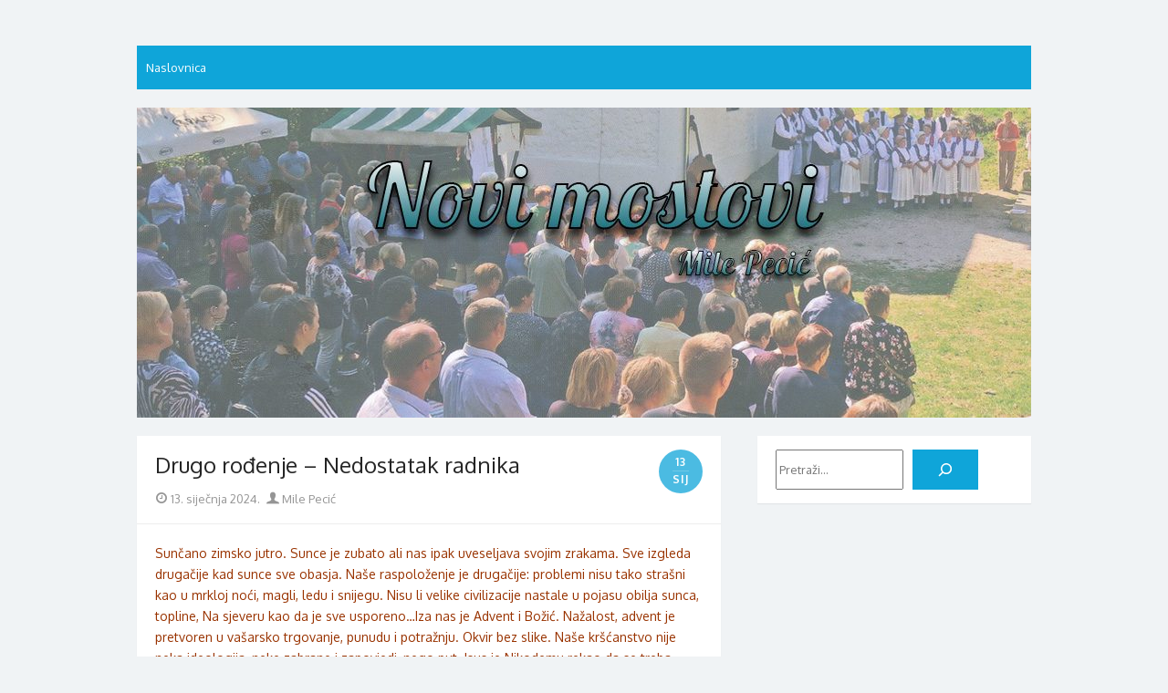

--- FILE ---
content_type: text/html; charset=UTF-8
request_url: https://novi-mostovi.com/6528-2/
body_size: 11014
content:
<!DOCTYPE html>
<html lang="hr">
<head>
<meta charset="UTF-8">
<meta name="viewport" content="width=device-width, initial-scale=1">
<link rel="profile" href="http://gmpg.org/xfn/11">
<title>Drugo rođenje &#8211; Nedostatak radnika &#8211; Novi mostovi com</title>
<meta name='robots' content='max-image-preview:large' />
<link rel='dns-prefetch' href='//fonts.googleapis.com' />
<link href='https://fonts.gstatic.com' crossorigin rel='preconnect' />
<link rel="alternate" type="application/rss+xml" title="Novi mostovi com &raquo; Kanal" href="https://novi-mostovi.com/feed/" />
<link rel="alternate" title="oEmbed (JSON)" type="application/json+oembed" href="https://novi-mostovi.com/wp-json/oembed/1.0/embed?url=https%3A%2F%2Fnovi-mostovi.com%2F6528-2%2F" />
<link rel="alternate" title="oEmbed (XML)" type="text/xml+oembed" href="https://novi-mostovi.com/wp-json/oembed/1.0/embed?url=https%3A%2F%2Fnovi-mostovi.com%2F6528-2%2F&#038;format=xml" />
<style id='wp-img-auto-sizes-contain-inline-css' type='text/css'>
img:is([sizes=auto i],[sizes^="auto," i]){contain-intrinsic-size:3000px 1500px}
/*# sourceURL=wp-img-auto-sizes-contain-inline-css */
</style>
<style id='wp-block-library-inline-css' type='text/css'>
:root{--wp-block-synced-color:#7a00df;--wp-block-synced-color--rgb:122,0,223;--wp-bound-block-color:var(--wp-block-synced-color);--wp-editor-canvas-background:#ddd;--wp-admin-theme-color:#007cba;--wp-admin-theme-color--rgb:0,124,186;--wp-admin-theme-color-darker-10:#006ba1;--wp-admin-theme-color-darker-10--rgb:0,107,160.5;--wp-admin-theme-color-darker-20:#005a87;--wp-admin-theme-color-darker-20--rgb:0,90,135;--wp-admin-border-width-focus:2px}@media (min-resolution:192dpi){:root{--wp-admin-border-width-focus:1.5px}}.wp-element-button{cursor:pointer}:root .has-very-light-gray-background-color{background-color:#eee}:root .has-very-dark-gray-background-color{background-color:#313131}:root .has-very-light-gray-color{color:#eee}:root .has-very-dark-gray-color{color:#313131}:root .has-vivid-green-cyan-to-vivid-cyan-blue-gradient-background{background:linear-gradient(135deg,#00d084,#0693e3)}:root .has-purple-crush-gradient-background{background:linear-gradient(135deg,#34e2e4,#4721fb 50%,#ab1dfe)}:root .has-hazy-dawn-gradient-background{background:linear-gradient(135deg,#faaca8,#dad0ec)}:root .has-subdued-olive-gradient-background{background:linear-gradient(135deg,#fafae1,#67a671)}:root .has-atomic-cream-gradient-background{background:linear-gradient(135deg,#fdd79a,#004a59)}:root .has-nightshade-gradient-background{background:linear-gradient(135deg,#330968,#31cdcf)}:root .has-midnight-gradient-background{background:linear-gradient(135deg,#020381,#2874fc)}:root{--wp--preset--font-size--normal:16px;--wp--preset--font-size--huge:42px}.has-regular-font-size{font-size:1em}.has-larger-font-size{font-size:2.625em}.has-normal-font-size{font-size:var(--wp--preset--font-size--normal)}.has-huge-font-size{font-size:var(--wp--preset--font-size--huge)}.has-text-align-center{text-align:center}.has-text-align-left{text-align:left}.has-text-align-right{text-align:right}.has-fit-text{white-space:nowrap!important}#end-resizable-editor-section{display:none}.aligncenter{clear:both}.items-justified-left{justify-content:flex-start}.items-justified-center{justify-content:center}.items-justified-right{justify-content:flex-end}.items-justified-space-between{justify-content:space-between}.screen-reader-text{border:0;clip-path:inset(50%);height:1px;margin:-1px;overflow:hidden;padding:0;position:absolute;width:1px;word-wrap:normal!important}.screen-reader-text:focus{background-color:#ddd;clip-path:none;color:#444;display:block;font-size:1em;height:auto;left:5px;line-height:normal;padding:15px 23px 14px;text-decoration:none;top:5px;width:auto;z-index:100000}html :where(.has-border-color){border-style:solid}html :where([style*=border-top-color]){border-top-style:solid}html :where([style*=border-right-color]){border-right-style:solid}html :where([style*=border-bottom-color]){border-bottom-style:solid}html :where([style*=border-left-color]){border-left-style:solid}html :where([style*=border-width]){border-style:solid}html :where([style*=border-top-width]){border-top-style:solid}html :where([style*=border-right-width]){border-right-style:solid}html :where([style*=border-bottom-width]){border-bottom-style:solid}html :where([style*=border-left-width]){border-left-style:solid}html :where(img[class*=wp-image-]){height:auto;max-width:100%}:where(figure){margin:0 0 1em}html :where(.is-position-sticky){--wp-admin--admin-bar--position-offset:var(--wp-admin--admin-bar--height,0px)}@media screen and (max-width:600px){html :where(.is-position-sticky){--wp-admin--admin-bar--position-offset:0px}}
/*# sourceURL=wp-block-library-inline-css */
</style><style id='wp-block-search-inline-css' type='text/css'>
.wp-block-search__button{margin-left:10px;word-break:normal}.wp-block-search__button.has-icon{line-height:0}.wp-block-search__button svg{height:1.25em;min-height:24px;min-width:24px;width:1.25em;fill:currentColor;vertical-align:text-bottom}:where(.wp-block-search__button){border:1px solid #ccc;padding:6px 10px}.wp-block-search__inside-wrapper{display:flex;flex:auto;flex-wrap:nowrap;max-width:100%}.wp-block-search__label{width:100%}.wp-block-search.wp-block-search__button-only .wp-block-search__button{box-sizing:border-box;display:flex;flex-shrink:0;justify-content:center;margin-left:0;max-width:100%}.wp-block-search.wp-block-search__button-only .wp-block-search__inside-wrapper{min-width:0!important;transition-property:width}.wp-block-search.wp-block-search__button-only .wp-block-search__input{flex-basis:100%;transition-duration:.3s}.wp-block-search.wp-block-search__button-only.wp-block-search__searchfield-hidden,.wp-block-search.wp-block-search__button-only.wp-block-search__searchfield-hidden .wp-block-search__inside-wrapper{overflow:hidden}.wp-block-search.wp-block-search__button-only.wp-block-search__searchfield-hidden .wp-block-search__input{border-left-width:0!important;border-right-width:0!important;flex-basis:0;flex-grow:0;margin:0;min-width:0!important;padding-left:0!important;padding-right:0!important;width:0!important}:where(.wp-block-search__input){appearance:none;border:1px solid #949494;flex-grow:1;font-family:inherit;font-size:inherit;font-style:inherit;font-weight:inherit;letter-spacing:inherit;line-height:inherit;margin-left:0;margin-right:0;min-width:3rem;padding:8px;text-decoration:unset!important;text-transform:inherit}:where(.wp-block-search__button-inside .wp-block-search__inside-wrapper){background-color:#fff;border:1px solid #949494;box-sizing:border-box;padding:4px}:where(.wp-block-search__button-inside .wp-block-search__inside-wrapper) .wp-block-search__input{border:none;border-radius:0;padding:0 4px}:where(.wp-block-search__button-inside .wp-block-search__inside-wrapper) .wp-block-search__input:focus{outline:none}:where(.wp-block-search__button-inside .wp-block-search__inside-wrapper) :where(.wp-block-search__button){padding:4px 8px}.wp-block-search.aligncenter .wp-block-search__inside-wrapper{margin:auto}.wp-block[data-align=right] .wp-block-search.wp-block-search__button-only .wp-block-search__inside-wrapper{float:right}
/*# sourceURL=https://novi-mostovi.com/wp-includes/blocks/search/style.min.css */
</style>
<style id='wp-block-group-inline-css' type='text/css'>
.wp-block-group{box-sizing:border-box}:where(.wp-block-group.wp-block-group-is-layout-constrained){position:relative}
/*# sourceURL=https://novi-mostovi.com/wp-includes/blocks/group/style.min.css */
</style>
<style id='global-styles-inline-css' type='text/css'>
:root{--wp--preset--aspect-ratio--square: 1;--wp--preset--aspect-ratio--4-3: 4/3;--wp--preset--aspect-ratio--3-4: 3/4;--wp--preset--aspect-ratio--3-2: 3/2;--wp--preset--aspect-ratio--2-3: 2/3;--wp--preset--aspect-ratio--16-9: 16/9;--wp--preset--aspect-ratio--9-16: 9/16;--wp--preset--color--black: #000000;--wp--preset--color--cyan-bluish-gray: #abb8c3;--wp--preset--color--white: #ffffff;--wp--preset--color--pale-pink: #f78da7;--wp--preset--color--vivid-red: #cf2e2e;--wp--preset--color--luminous-vivid-orange: #ff6900;--wp--preset--color--luminous-vivid-amber: #fcb900;--wp--preset--color--light-green-cyan: #7bdcb5;--wp--preset--color--vivid-green-cyan: #00d084;--wp--preset--color--pale-cyan-blue: #8ed1fc;--wp--preset--color--vivid-cyan-blue: #0693e3;--wp--preset--color--vivid-purple: #9b51e0;--wp--preset--color--dark-gray: #252525;--wp--preset--color--medium-gray: #353535;--wp--preset--color--light-gray: #959595;--wp--preset--color--accent: #0fa5d9;--wp--preset--gradient--vivid-cyan-blue-to-vivid-purple: linear-gradient(135deg,rgb(6,147,227) 0%,rgb(155,81,224) 100%);--wp--preset--gradient--light-green-cyan-to-vivid-green-cyan: linear-gradient(135deg,rgb(122,220,180) 0%,rgb(0,208,130) 100%);--wp--preset--gradient--luminous-vivid-amber-to-luminous-vivid-orange: linear-gradient(135deg,rgb(252,185,0) 0%,rgb(255,105,0) 100%);--wp--preset--gradient--luminous-vivid-orange-to-vivid-red: linear-gradient(135deg,rgb(255,105,0) 0%,rgb(207,46,46) 100%);--wp--preset--gradient--very-light-gray-to-cyan-bluish-gray: linear-gradient(135deg,rgb(238,238,238) 0%,rgb(169,184,195) 100%);--wp--preset--gradient--cool-to-warm-spectrum: linear-gradient(135deg,rgb(74,234,220) 0%,rgb(151,120,209) 20%,rgb(207,42,186) 40%,rgb(238,44,130) 60%,rgb(251,105,98) 80%,rgb(254,248,76) 100%);--wp--preset--gradient--blush-light-purple: linear-gradient(135deg,rgb(255,206,236) 0%,rgb(152,150,240) 100%);--wp--preset--gradient--blush-bordeaux: linear-gradient(135deg,rgb(254,205,165) 0%,rgb(254,45,45) 50%,rgb(107,0,62) 100%);--wp--preset--gradient--luminous-dusk: linear-gradient(135deg,rgb(255,203,112) 0%,rgb(199,81,192) 50%,rgb(65,88,208) 100%);--wp--preset--gradient--pale-ocean: linear-gradient(135deg,rgb(255,245,203) 0%,rgb(182,227,212) 50%,rgb(51,167,181) 100%);--wp--preset--gradient--electric-grass: linear-gradient(135deg,rgb(202,248,128) 0%,rgb(113,206,126) 100%);--wp--preset--gradient--midnight: linear-gradient(135deg,rgb(2,3,129) 0%,rgb(40,116,252) 100%);--wp--preset--font-size--small: 14px;--wp--preset--font-size--medium: 18px;--wp--preset--font-size--large: 21px;--wp--preset--font-size--x-large: 32px;--wp--preset--font-size--normal: 16px;--wp--preset--font-size--larger: 24px;--wp--preset--font-size--huge: 48px;--wp--preset--spacing--20: 0.44rem;--wp--preset--spacing--30: 0.67rem;--wp--preset--spacing--40: 1rem;--wp--preset--spacing--50: 1.5rem;--wp--preset--spacing--60: 2.25rem;--wp--preset--spacing--70: 3.38rem;--wp--preset--spacing--80: 5.06rem;--wp--preset--shadow--natural: 6px 6px 9px rgba(0, 0, 0, 0.2);--wp--preset--shadow--deep: 12px 12px 50px rgba(0, 0, 0, 0.4);--wp--preset--shadow--sharp: 6px 6px 0px rgba(0, 0, 0, 0.2);--wp--preset--shadow--outlined: 6px 6px 0px -3px rgb(255, 255, 255), 6px 6px rgb(0, 0, 0);--wp--preset--shadow--crisp: 6px 6px 0px rgb(0, 0, 0);}:root { --wp--style--global--content-size: 670px;--wp--style--global--wide-size: 1080px; }:where(body) { margin: 0; }.wp-site-blocks > .alignleft { float: left; margin-right: 2em; }.wp-site-blocks > .alignright { float: right; margin-left: 2em; }.wp-site-blocks > .aligncenter { justify-content: center; margin-left: auto; margin-right: auto; }:where(.wp-site-blocks) > * { margin-block-start: 20px; margin-block-end: 0; }:where(.wp-site-blocks) > :first-child { margin-block-start: 0; }:where(.wp-site-blocks) > :last-child { margin-block-end: 0; }:root { --wp--style--block-gap: 20px; }:root :where(.is-layout-flow) > :first-child{margin-block-start: 0;}:root :where(.is-layout-flow) > :last-child{margin-block-end: 0;}:root :where(.is-layout-flow) > *{margin-block-start: 20px;margin-block-end: 0;}:root :where(.is-layout-constrained) > :first-child{margin-block-start: 0;}:root :where(.is-layout-constrained) > :last-child{margin-block-end: 0;}:root :where(.is-layout-constrained) > *{margin-block-start: 20px;margin-block-end: 0;}:root :where(.is-layout-flex){gap: 20px;}:root :where(.is-layout-grid){gap: 20px;}.is-layout-flow > .alignleft{float: left;margin-inline-start: 0;margin-inline-end: 2em;}.is-layout-flow > .alignright{float: right;margin-inline-start: 2em;margin-inline-end: 0;}.is-layout-flow > .aligncenter{margin-left: auto !important;margin-right: auto !important;}.is-layout-constrained > .alignleft{float: left;margin-inline-start: 0;margin-inline-end: 2em;}.is-layout-constrained > .alignright{float: right;margin-inline-start: 2em;margin-inline-end: 0;}.is-layout-constrained > .aligncenter{margin-left: auto !important;margin-right: auto !important;}.is-layout-constrained > :where(:not(.alignleft):not(.alignright):not(.alignfull)){max-width: var(--wp--style--global--content-size);margin-left: auto !important;margin-right: auto !important;}.is-layout-constrained > .alignwide{max-width: var(--wp--style--global--wide-size);}body .is-layout-flex{display: flex;}.is-layout-flex{flex-wrap: wrap;align-items: center;}.is-layout-flex > :is(*, div){margin: 0;}body .is-layout-grid{display: grid;}.is-layout-grid > :is(*, div){margin: 0;}body{color: #353535;font-family: Oxygen, -apple-system, BlinkMacSystemFont, Segoe UI, Roboto, Oxygen-Sans, Ubuntu, Cantarell, Helvetica Neue, sans-serif;font-size: 14px;line-height: 1.75;padding-top: 0px;padding-right: 0px;padding-bottom: 0px;padding-left: 0px;}a:where(:not(.wp-element-button)){text-decoration: underline;}h1, h2, h3, h4, h5, h6{color: #252525;font-family: Oxygen, -apple-system, BlinkMacSystemFont, Segoe UI, Roboto, Oxygen-Sans, Ubuntu, Cantarell, Helvetica Neue, sans-serif;}:root :where(.wp-element-button, .wp-block-button__link){background-color: #353535;border-radius: 0;border-width: 0;color: #fff;font-family: inherit;font-size: inherit;font-style: inherit;font-weight: inherit;letter-spacing: inherit;line-height: inherit;padding-top: 10px;padding-right: 24px;padding-bottom: 10px;padding-left: 24px;text-decoration: none;text-transform: inherit;}.has-black-color{color: var(--wp--preset--color--black) !important;}.has-cyan-bluish-gray-color{color: var(--wp--preset--color--cyan-bluish-gray) !important;}.has-white-color{color: var(--wp--preset--color--white) !important;}.has-pale-pink-color{color: var(--wp--preset--color--pale-pink) !important;}.has-vivid-red-color{color: var(--wp--preset--color--vivid-red) !important;}.has-luminous-vivid-orange-color{color: var(--wp--preset--color--luminous-vivid-orange) !important;}.has-luminous-vivid-amber-color{color: var(--wp--preset--color--luminous-vivid-amber) !important;}.has-light-green-cyan-color{color: var(--wp--preset--color--light-green-cyan) !important;}.has-vivid-green-cyan-color{color: var(--wp--preset--color--vivid-green-cyan) !important;}.has-pale-cyan-blue-color{color: var(--wp--preset--color--pale-cyan-blue) !important;}.has-vivid-cyan-blue-color{color: var(--wp--preset--color--vivid-cyan-blue) !important;}.has-vivid-purple-color{color: var(--wp--preset--color--vivid-purple) !important;}.has-dark-gray-color{color: var(--wp--preset--color--dark-gray) !important;}.has-medium-gray-color{color: var(--wp--preset--color--medium-gray) !important;}.has-light-gray-color{color: var(--wp--preset--color--light-gray) !important;}.has-accent-color{color: var(--wp--preset--color--accent) !important;}.has-black-background-color{background-color: var(--wp--preset--color--black) !important;}.has-cyan-bluish-gray-background-color{background-color: var(--wp--preset--color--cyan-bluish-gray) !important;}.has-white-background-color{background-color: var(--wp--preset--color--white) !important;}.has-pale-pink-background-color{background-color: var(--wp--preset--color--pale-pink) !important;}.has-vivid-red-background-color{background-color: var(--wp--preset--color--vivid-red) !important;}.has-luminous-vivid-orange-background-color{background-color: var(--wp--preset--color--luminous-vivid-orange) !important;}.has-luminous-vivid-amber-background-color{background-color: var(--wp--preset--color--luminous-vivid-amber) !important;}.has-light-green-cyan-background-color{background-color: var(--wp--preset--color--light-green-cyan) !important;}.has-vivid-green-cyan-background-color{background-color: var(--wp--preset--color--vivid-green-cyan) !important;}.has-pale-cyan-blue-background-color{background-color: var(--wp--preset--color--pale-cyan-blue) !important;}.has-vivid-cyan-blue-background-color{background-color: var(--wp--preset--color--vivid-cyan-blue) !important;}.has-vivid-purple-background-color{background-color: var(--wp--preset--color--vivid-purple) !important;}.has-dark-gray-background-color{background-color: var(--wp--preset--color--dark-gray) !important;}.has-medium-gray-background-color{background-color: var(--wp--preset--color--medium-gray) !important;}.has-light-gray-background-color{background-color: var(--wp--preset--color--light-gray) !important;}.has-accent-background-color{background-color: var(--wp--preset--color--accent) !important;}.has-black-border-color{border-color: var(--wp--preset--color--black) !important;}.has-cyan-bluish-gray-border-color{border-color: var(--wp--preset--color--cyan-bluish-gray) !important;}.has-white-border-color{border-color: var(--wp--preset--color--white) !important;}.has-pale-pink-border-color{border-color: var(--wp--preset--color--pale-pink) !important;}.has-vivid-red-border-color{border-color: var(--wp--preset--color--vivid-red) !important;}.has-luminous-vivid-orange-border-color{border-color: var(--wp--preset--color--luminous-vivid-orange) !important;}.has-luminous-vivid-amber-border-color{border-color: var(--wp--preset--color--luminous-vivid-amber) !important;}.has-light-green-cyan-border-color{border-color: var(--wp--preset--color--light-green-cyan) !important;}.has-vivid-green-cyan-border-color{border-color: var(--wp--preset--color--vivid-green-cyan) !important;}.has-pale-cyan-blue-border-color{border-color: var(--wp--preset--color--pale-cyan-blue) !important;}.has-vivid-cyan-blue-border-color{border-color: var(--wp--preset--color--vivid-cyan-blue) !important;}.has-vivid-purple-border-color{border-color: var(--wp--preset--color--vivid-purple) !important;}.has-dark-gray-border-color{border-color: var(--wp--preset--color--dark-gray) !important;}.has-medium-gray-border-color{border-color: var(--wp--preset--color--medium-gray) !important;}.has-light-gray-border-color{border-color: var(--wp--preset--color--light-gray) !important;}.has-accent-border-color{border-color: var(--wp--preset--color--accent) !important;}.has-vivid-cyan-blue-to-vivid-purple-gradient-background{background: var(--wp--preset--gradient--vivid-cyan-blue-to-vivid-purple) !important;}.has-light-green-cyan-to-vivid-green-cyan-gradient-background{background: var(--wp--preset--gradient--light-green-cyan-to-vivid-green-cyan) !important;}.has-luminous-vivid-amber-to-luminous-vivid-orange-gradient-background{background: var(--wp--preset--gradient--luminous-vivid-amber-to-luminous-vivid-orange) !important;}.has-luminous-vivid-orange-to-vivid-red-gradient-background{background: var(--wp--preset--gradient--luminous-vivid-orange-to-vivid-red) !important;}.has-very-light-gray-to-cyan-bluish-gray-gradient-background{background: var(--wp--preset--gradient--very-light-gray-to-cyan-bluish-gray) !important;}.has-cool-to-warm-spectrum-gradient-background{background: var(--wp--preset--gradient--cool-to-warm-spectrum) !important;}.has-blush-light-purple-gradient-background{background: var(--wp--preset--gradient--blush-light-purple) !important;}.has-blush-bordeaux-gradient-background{background: var(--wp--preset--gradient--blush-bordeaux) !important;}.has-luminous-dusk-gradient-background{background: var(--wp--preset--gradient--luminous-dusk) !important;}.has-pale-ocean-gradient-background{background: var(--wp--preset--gradient--pale-ocean) !important;}.has-electric-grass-gradient-background{background: var(--wp--preset--gradient--electric-grass) !important;}.has-midnight-gradient-background{background: var(--wp--preset--gradient--midnight) !important;}.has-small-font-size{font-size: var(--wp--preset--font-size--small) !important;}.has-medium-font-size{font-size: var(--wp--preset--font-size--medium) !important;}.has-large-font-size{font-size: var(--wp--preset--font-size--large) !important;}.has-x-large-font-size{font-size: var(--wp--preset--font-size--x-large) !important;}.has-normal-font-size{font-size: var(--wp--preset--font-size--normal) !important;}.has-larger-font-size{font-size: var(--wp--preset--font-size--larger) !important;}.has-huge-font-size{font-size: var(--wp--preset--font-size--huge) !important;}
/*# sourceURL=global-styles-inline-css */
</style>
<link rel='stylesheet' id='thebox-fonts-css' href='https://fonts.googleapis.com/css?family=Source+Sans+Pro%3A400%2C700%2C400italic%2C700italic%7COxygen%3A400%2C700%2C300&#038;subset=latin%2Clatin-ext&#038;display=swap' type='text/css' media='all' />
<!-- <link rel='stylesheet' id='thebox-icons-css' href='https://novi-mostovi.com/wp-content/themes/the-box/assets/css/fa-icons.min.css?ver=1.7' type='text/css' media='all' /> -->
<!-- <link rel='stylesheet' id='thebox-style-css' href='https://novi-mostovi.com/wp-content/themes/the-box/style.css?ver=1.5.4' type='text/css' media='all' /> -->
<link rel="stylesheet" type="text/css" href="//novi-mostovi.com/wp-content/cache/wpfc-minified/quplzlg5/afetx.css" media="all"/>
<style id='thebox-style-inline-css' type='text/css'>
.menu-toggle,
button.menu-toggle {
display: none;
position: absolute;
right: 0;
top: 0;
width: 40px;
height: 40px;
text-decoration: none;
color: #151515;
padding: 0;
margin: 0;
background-color: transparent;
border: 0;
border-radius: 0;
text-align: center;
cursor: pointer;
}
.menu-toggle:hover,
.menu-toggle:active,
button.menu-toggle:hover,
button.menu-toggle:active {
background-color: transparent;
opacity: 1;
}
.button-toggle {
display: block;
background-color: #151515;
height: 3px;
opacity: 1;
position: absolute;
transition: opacity 0.3s ease 0s, background 0.3s ease 0s;
width: 24px;
z-index: 20;
left: 8px;
top: 20px;
border-radius: 2px;
}
.button-toggle:before {
content: "";
height: 3px;
left: 0;
position: absolute;
top: -7px;
transform-origin: center center 0;
transition: transform 0.3s ease 0s, background 0.3s ease 0s;
width: 24px;
background-color: #151515;
border-radius: inherit;
}
.button-toggle:after {
bottom: -7px;
content: "";
height: 3px;
left: 0;
position: absolute;
transform-origin: center center 0;
transition: transform 0.3s ease 0s, background 0.3s ease 0s;
width: 24px;
background-color: #151515;
border-radius: inherit;
}
.toggled-on .button-toggle {
background-color: transparent;
}
.toggled-on .button-toggle:before,
.toggled-on .button-toggle:after {
opacity: 1;
background-color: #fff;
}
.toggled-on .button-toggle:before {
transform: translate(0px, 7px) rotate(-45deg);
}
.toggled-on .button-toggle:after {
transform: translate(0px, -7px) rotate(45deg);
}
@media (max-width: 480px) {
.mobile-navigation {
padding-left: 20px;
padding-right: 20px;
}
}
@media (max-width: 768px), (min-device-width: 768px) and (max-device-width: 1024px) and (orientation: landscape) and (-webkit-min-device-pixel-ratio: 1) {
#site-navigation-sticky-wrapper,
#site-navigation {
display: none;
}
.menu-toggle,
button.menu-toggle {
display: block;
z-index: 1000;
border: 0;
border-radius: 0;
text-decoration: none;
text-align: center;
}
.mobile-navigation {
display: block;
background-color: #151515;
height: 100vh;
opacity: 0;
overflow-y: auto;
overflow-x: hidden;
padding: 60px 40px 40px;
font-size: 16px;
visibility: hidden;
position: fixed;
top: 0;
right: 0;
left: 0;
z-index: 999;
-webkit-transition: .3s;
transition: .3s;
box-sizing: border-box;
}
.admin-bar .mobile-navigation {
padding-top: 100px;
}
.mobile-navigation ul {
list-style-type: none;
}
.mobile-navigation ul li {
display: block;
margin: 0;
}
.mobile-navigation ul ul {
margin: 0;
padding: 0 0 0 20px;
opacity: 0;
visibility: hidden;
max-height: 0;
-webkit-transition: .4s ease-in-out;
transition: .4s ease-in-out;
}
.mobile-navigation .home-link {
float: none;
padding: 0 10px;
}
.mobile-navigation .home-link a {
color: #fff;
}
.mobile-navigation .icon-home {
font-size: 18px;
}
.mobile-nav-menu {
padding: 0;
margin: 0;
}
.mobile-nav-menu .icon-home {
font-size: 18px;
}
.mobile-nav-menu > li {
border-bottom: 1px solid rgba(255,255,255,.1);
}
.mobile-nav-menu a {
display: inline-block;
width: auto;
height: auto;
padding: 15px 10px;
line-height: 1.5;
color: #ddd;
background: transparent;
text-decoration: none;
border: 0;
}
.mobile-nav-menu a:hover {
text-decoration: none;
}
.mobile-nav-menu ul a {
padding-left: inherit;
}
.mobile-nav-menu a:hover {
background-color: #151515;
color: #fff;
}
.mobile-navigation.toggled-on {
opacity: 1;
visibility: visible;
}
.mobile-nav-open {
overflow: hidden;
}
.mobile-navigation li.toggle-on > a ~ ul {
opacity: 1;
visibility: visible;
max-height: 1024px;
}
.mobile-navigation .dropdown-toggle {
display: inline-block;
position: relative;
padding: 10px;
color: #fff;
vertical-align: middle;
cursor: pointer;
}
.mobile-navigation .dropdown-toggle:before {
border-color: currentcolor;
border-style: solid;
border-width: 0 2px 2px 0;
border-radius: 2px;
content: "";
height: 7px;
width: 7px;
position: absolute;
right: 6px;
top: 4px;
transform: rotate(45deg);
}
.mobile-navigation .toggle-on > .dropdown-toggle:before {
transform: rotate(-135deg);
}
}
@media (min-width: 769px) {
.mobile-navigation {
display: none;
}
}
.site-footer {
background-color: #0fa5d9;
}
/*# sourceURL=thebox-style-inline-css */
</style>
<!-- <link rel='stylesheet' id='slb_core-css' href='https://novi-mostovi.com/wp-content/plugins/simple-lightbox/client/css/app.css?ver=2.9.4' type='text/css' media='all' /> -->
<link rel="stylesheet" type="text/css" href="//novi-mostovi.com/wp-content/cache/wpfc-minified/6o4bq4ht/afetx.css" media="all"/>
<script src='//novi-mostovi.com/wp-content/cache/wpfc-minified/8kzepb1k/afetx.js' type="text/javascript"></script>
<!-- <script type="text/javascript" src="https://novi-mostovi.com/wp-includes/js/jquery/jquery.min.js?ver=3.7.1" id="jquery-core-js"></script> -->
<!-- <script type="text/javascript" src="https://novi-mostovi.com/wp-includes/js/jquery/jquery-migrate.min.js?ver=3.4.1" id="jquery-migrate-js"></script> -->
<link rel="https://api.w.org/" href="https://novi-mostovi.com/wp-json/" /><link rel="alternate" title="JSON" type="application/json" href="https://novi-mostovi.com/wp-json/wp/v2/posts/6528" /><link rel="EditURI" type="application/rsd+xml" title="RSD" href="https://novi-mostovi.com/xmlrpc.php?rsd" />
<meta name="generator" content="WordPress 6.9" />
<link rel="canonical" href="https://novi-mostovi.com/6528-2/" />
<link rel='shortlink' href='https://novi-mostovi.com/?p=6528' />
<style type="text/css" id="thebox-header-css">
.site-header .site-title,
.site-header .site-description {
position: absolute;
clip: rect(1px 1px 1px 1px); /* IE7 */
clip: rect(1px, 1px, 1px, 1px);
}
</style>
<link rel="icon" href="https://novi-mostovi.com/wp-content/uploads/2022/09/cropped-favicon1-32x32.png" sizes="32x32" />
<link rel="icon" href="https://novi-mostovi.com/wp-content/uploads/2022/09/cropped-favicon1-192x192.png" sizes="192x192" />
<link rel="apple-touch-icon" href="https://novi-mostovi.com/wp-content/uploads/2022/09/cropped-favicon1-180x180.png" />
<meta name="msapplication-TileImage" content="https://novi-mostovi.com/wp-content/uploads/2022/09/cropped-favicon1-270x270.png" />
</head>
<body class="wp-singular post-template-default single single-post postid-6528 single-format-standard wp-embed-responsive wp-theme-the-box content-sidebar">
<div id="page">
<a class="skip-link screen-reader-text" href="#main">Skip to content</a>
<header id="masthead" class="site-header clearfix">
<div class="site-brand clearfix">
<div class="row">
<div class="col-6">
<p class="site-title"><a href="https://novi-mostovi.com/" rel="home">Novi mostovi com</a></p>
<p class="site-description">Dobrodošli na stranice Novi mostovi &#8211; Mile Pecić</p>
</div>
<div class="col-6">
<nav id="social-navigation" class="social-navigation">
<ul class="social-links">
</ul>					</nav>
</div>
</div>
<button id="menu-toggle" class="menu-toggle">
<span class="screen-reader-text">open menu</span>
<span class="button-toggle"></span>
</button>
</div><!-- .site-brand -->
<nav id="site-navigation" class="main-navigation" role="navigation">
<div class="menu-glavni-container"><ul id="menu-glavni" class="nav-menu"><li id="menu-item-15118" class="menu-item menu-item-type-custom menu-item-object-custom menu-item-home menu-item-15118"><a href="https://novi-mostovi.com/">Naslovnica</a></li>
</ul></div>		</nav>
<nav id="mobile-navigation" class="mobile-navigation">
<ul id="mobile-nav-menu" class="mobile-nav-menu"><li class="menu-item menu-item-type-custom menu-item-object-custom menu-item-home menu-item-15118"><a href="https://novi-mostovi.com/">Naslovnica</a></li>
</ul>			<ul class="social-links">
</ul>		</nav>
<a class="header-image" href="https://novi-mostovi.com/" title="Novi mostovi com" rel="home">
<img src="https://novi-mostovi.com/wp-content/uploads/2022/09/cropped-header1.jpg" width="980" height="340" alt="" />
</a>
</header><!-- .site-header -->
<div id="main" class="site-main clearfix">
<div id="primary" class="content-area">
<div id="content" class="site-content" role="main">
<article id="post-6528" class="post-6528 post type-post status-publish format-standard has-post-thumbnail hentry category-nekategorizirano">
<header class="entry-header">
<h1 class="entry-title">Drugo rođenje &#8211; Nedostatak radnika</h1>		<div class="entry-time">
<span class="entry-time-day">13</span>
<span class="entry-time-month">sij</span>
<span class="entry-format-icon"></span>
</div>
<div class="entry-meta">
<span class="posted-on"><span class="screen-reader-text">Posted on </span><span class="icon-font icon-date"></span> <a href="https://novi-mostovi.com/6528-2/" rel="bookmark"><time class="entry-date published" datetime="2024-01-13T11:39:51+01:00">13. siječnja 2024.</time><time class="updated" datetime="2024-01-14T11:54:13+01:00">14. siječnja 2024.</time></a></span><span class="byline"><span class="author vcard"><span class="screen-reader-text">Author </span> <a class="url fn n" href="https://novi-mostovi.com/author/mpecic/"><span class="icon-font icon-user"></span> Mile Pecić</a></span></span>					</div>
</header><!-- .entry-header -->
<div class="entry-content is-layout-constrained has-global-padding">
<p><span style="color: #993300;">Sunčano zimsko jutro. Sunce je zubato ali nas ipak uveseljava svojim zrakama. Sve izgleda drugačije kad sunce sve obasja. Naše raspoloženje je drugačije: problemi nisu tako strašni kao u mrkloj noći, magli, ledu i snijegu. Nisu li velike civilizacije nastale u pojasu obilja sunca, topline, Na sjeveru kao da je sve usporeno&#8230;Iza nas je Advent i Božić. Nažalost, advent je pretvoren u vašarsko trgovanje, punudu i potražnju. Okvir bez slike. Naše kršćanstvo nije neka ideologija, neke zabrane i zapovjedi, nego put. Isus je Nikodemu rekao da se treba ponovno roditi. Ovaj je pitao kako se čovjek može roditi kad je star? Novo rođenje uključuje život u istini i služenje u ljubavi. Istina nas može osloboditi. Razni čarobnjaci, manipulatori, opsjenari žele nas zarobiti. Istina nas oslobađa. Istina je nekad teška i nepodnošljiva. Ona skida naše maske, ruši lažnu fasadu, šminku. Čovjek se boji istine i zato bježi u iluzije i laž. Advent nas podsjeća da smo mi zapravo čežnja i iščekivanje. Mi smo u svojoj biti &#8220;adventski&#8221; orjentirani a to znači da smo čežnja. Sveti Auguustin će to reći da je naš život &#8220;sveta čežnja&#8221;. To će se ispunjenje dogoditi  na kraju našeg zemaljskog putovanja. Ali, sada, u vremenu moramo otkriti put koji vodi u život vječni. To je Isus Krist koji kaže: &#8220;Ja sam put, istina i život!&#8221; Onima koji ga prime daje moć da postanu djeca Božja&#8230;</span></p>
<p><a href="https://novi-mostovi.com/wp-content/uploads/2023/11/261123d.jpg" data-slb-active="1" data-slb-asset="889090901" data-slb-internal="0" data-slb-group="6528"><img fetchpriority="high" decoding="async" class="alignnone size-full wp-image-5897" src="https://novi-mostovi.com/wp-content/uploads/2023/11/261123d.jpg" alt="" width="1000" height="806" srcset="https://novi-mostovi.com/wp-content/uploads/2023/11/261123d.jpg 1000w, https://novi-mostovi.com/wp-content/uploads/2023/11/261123d-300x242.jpg 300w, https://novi-mostovi.com/wp-content/uploads/2023/11/261123d-768x619.jpg 768w, https://novi-mostovi.com/wp-content/uploads/2023/11/261123d-600x484.jpg 600w" sizes="(max-width: 1000px) 100vw, 1000px" /></a></p>
<p>Onima koji ga prime podade moć da postanu djeca Božja&#8230;</p>
<p><span style="color: #3366ff;"><strong>Nedostatak radnika</strong> &#8211; Nacionalni park Plitvička jezera raspisao je natječaj za prijam sezonskih radnika za turističku sezonu 2024. godine. Park traži ukupno 443 radnika za različita radna mjesta. Nekad je bio privilegij dobiti radno mjesto u Nacionalnom parku Plitvice. Danas vapiju za bilo kakvim radnicima. Dolazi na naplatu ono što su govorili ne samo stručnjaci nego što govori zdrav razum. Vlč Anto Baković sa svojim programom &#8220;Jedno dijete više&#8221; bio je ismijavan, A on je tako jednostavno govorio: ako imaš jedno dijete imaj još jedno, ako imaš dvoje, daj još jedno to znači treće, ako imaš četvero ima prostora i za peto. Jedan naš poduzetnik koji ima 50-ak zaposlenih kad primjeti da je jedna zaposlenica trudna, kaže joj: &#8220;Ne boj se! Podržavamo te!&#8221;. On se brine za buduće radnike. Zar ne bi tako trebali razmišljati svi poslodavci? Nažalost, trudna žena je nekima veliki problem i zato tonemo. Primanje radnika iz drugih kultura i krajeva ima svoje probleme. Na kraju ima li smisla ovako ljepo izgrađenu zemlju sa prirodnim ljepotama koje nas i turiste zadive ostaviti onima koji se nisu trudili, koji je ne osjećaju kao rodnu grudu, kojima je samo cilj zarada, koji za nju ne žele &#8220;ginuti&#8221;&#8230; </span></p>
<p><a href="https://novi-mostovi.com/wp-content/uploads/2024/01/130124a-1.jpg" data-slb-active="1" data-slb-asset="1680581182" data-slb-internal="0" data-slb-group="6528"><img decoding="async" class="alignnone size-full wp-image-6535" src="https://novi-mostovi.com/wp-content/uploads/2024/01/130124a-1.jpg" alt="" width="1000" height="750" srcset="https://novi-mostovi.com/wp-content/uploads/2024/01/130124a-1.jpg 1000w, https://novi-mostovi.com/wp-content/uploads/2024/01/130124a-1-300x225.jpg 300w, https://novi-mostovi.com/wp-content/uploads/2024/01/130124a-1-768x576.jpg 768w, https://novi-mostovi.com/wp-content/uploads/2024/01/130124a-1-600x450.jpg 600w" sizes="(max-width: 1000px) 100vw, 1000px" /></a></p>
<p>Večeras u Gospiću..</p>
<p><span style="color: #ff0000;">Već žarko sunce zalazi</span></p>
<p><span style="color: #ff0000;">O svjetlosti neprolazna</span></p>
<p><span style="color: #ff0000;">Jedinstvo Trojstvo blaženo</span></p>
<p><span style="color: #ff0000;">u srca naša svjetlost lij</span></p>
<p><span style="color: #ff0000;">Mi ujutro ti pjevamo</span></p>
<p><span style="color: #ff0000;">Mi uvečer te molimo</span></p>
<p><span style="color: #ff0000;">Udostoj nas da smjerno te</span></p>
<p><span style="color: #ff0000;">Sa anđelima slavimo</span></p>
<p>/Molitva povečerja iz brevijara/</p>
<p>&nbsp;</p>
</div><!-- .entry-content -->
<footer class="entry-footer">
<p>
</p>
</footer><!-- .entry-meta -->
</article><!-- #post-6528 -->
<nav class="navigation post-navigation" aria-label="Objave">
<h2 class="screen-reader-text">Navigacija objava</h2>
<div class="nav-links"><div class="nav-previous"><a href="https://novi-mostovi.com/sljepoca-srca-2/" rel="prev">&laquo; <span>Sljepoća srca &#8211; Milan Neralić</span></a></div><div class="nav-next"><a href="https://novi-mostovi.com/2-nedjelja/" rel="next"><span>Trku završio, vjeru održao&#8230;</span> &raquo;</a></div></div>
</nav>		
</div><!-- #content .site-content -->
</div><!-- #primary .content-area -->
<aside id="secondary" class="sidebar widget-area">
<div class="widget-wrapper"><div id="block-7" class="widget widget_block">
<div class="wp-block-group is-layout-flow wp-block-group-is-layout-flow"><form role="search" method="get" action="https://novi-mostovi.com/" class="wp-block-search__button-inside wp-block-search__icon-button wp-block-search"    ><label class="wp-block-search__label screen-reader-text" for="wp-block-search__input-1" >Pretraga</label><div class="wp-block-search__inside-wrapper" ><input class="wp-block-search__input" id="wp-block-search__input-1" placeholder="Pretraži..." value="" type="search" name="s" required /><button aria-label="Pretraga" class="wp-block-search__button has-icon wp-element-button" type="submit" ><svg class="search-icon" viewBox="0 0 24 24" width="24" height="24">
<path d="M13 5c-3.3 0-6 2.7-6 6 0 1.4.5 2.7 1.3 3.7l-3.8 3.8 1.1 1.1 3.8-3.8c1 .8 2.3 1.3 3.7 1.3 3.3 0 6-2.7 6-6S16.3 5 13 5zm0 10.5c-2.5 0-4.5-2-4.5-4.5s2-4.5 4.5-4.5 4.5 2 4.5 4.5-2 4.5-4.5 4.5z"></path>
</svg></button></div></form></div>
</div></div>	</aside><!-- #secondary .widget-area -->
		
</div><!-- #main .site-main -->
<footer id="colophon" class="site-footer clearfix">
<div class="row">
<div class="col-6">
<div class="credits">
&copy; 2026 Novi mostovi com<br>
<a href="https://wordpress.org/">Powered by WordPress</a>
<span class="sep"> / </span>
<a href="https://www.designlabthemes.com/" rel="nofollow">Theme by Design Lab</a>
</div>
</div>
<div class="col-6">
</div>
</div>
</footer><!-- #colophon .site-footer -->
</div><!-- #page -->
<script type="speculationrules">
{"prefetch":[{"source":"document","where":{"and":[{"href_matches":"/*"},{"not":{"href_matches":["/wp-*.php","/wp-admin/*","/wp-content/uploads/*","/wp-content/*","/wp-content/plugins/*","/wp-content/themes/the-box/*","/*\\?(.+)"]}},{"not":{"selector_matches":"a[rel~=\"nofollow\"]"}},{"not":{"selector_matches":".no-prefetch, .no-prefetch a"}}]},"eagerness":"conservative"}]}
</script>
<script type="text/javascript" src="https://novi-mostovi.com/wp-content/themes/the-box/assets/js/script.js?ver=20220516" id="thebox-script-js"></script>
<script type="text/javascript" src="https://novi-mostovi.com/wp-content/plugins/simple-lightbox/client/js/prod/lib.core.js?ver=2.9.4" id="slb_core-js"></script>
<script type="text/javascript" src="https://novi-mostovi.com/wp-content/plugins/simple-lightbox/client/js/prod/lib.view.js?ver=2.9.4" id="slb_view-js"></script>
<script type="text/javascript" src="https://novi-mostovi.com/wp-content/plugins/simple-lightbox/themes/baseline/js/prod/client.js?ver=2.9.4" id="slb-asset-slb_baseline-base-js"></script>
<script type="text/javascript" src="https://novi-mostovi.com/wp-content/plugins/simple-lightbox/themes/default/js/prod/client.js?ver=2.9.4" id="slb-asset-slb_default-base-js"></script>
<script type="text/javascript" src="https://novi-mostovi.com/wp-content/plugins/simple-lightbox/template-tags/item/js/prod/tag.item.js?ver=2.9.4" id="slb-asset-item-base-js"></script>
<script type="text/javascript" src="https://novi-mostovi.com/wp-content/plugins/simple-lightbox/template-tags/ui/js/prod/tag.ui.js?ver=2.9.4" id="slb-asset-ui-base-js"></script>
<script type="text/javascript" src="https://novi-mostovi.com/wp-content/plugins/simple-lightbox/content-handlers/image/js/prod/handler.image.js?ver=2.9.4" id="slb-asset-image-base-js"></script>
<script type="text/javascript" id="slb_footer">/* <![CDATA[ */if ( !!window.jQuery ) {(function($){$(document).ready(function(){if ( !!window.SLB && SLB.has_child('View.init') ) { SLB.View.init({"ui_autofit":true,"ui_animate":true,"slideshow_autostart":false,"slideshow_duration":"6","group_loop":true,"ui_overlay_opacity":"0.8","ui_title_default":false,"theme_default":"slb_default","ui_labels":{"loading":"Loading","close":"Close","nav_next":"Next","nav_prev":"Previous","slideshow_start":"Start slideshow","slideshow_stop":"Stop slideshow","group_status":"Item %current% of %total%"}}); }
if ( !!window.SLB && SLB.has_child('View.assets') ) { {$.extend(SLB.View.assets, {"889090901":{"id":5897,"type":"image","internal":true,"source":"https:\/\/novi-mostovi.com\/wp-content\/uploads\/2023\/11\/261123d.jpg","title":"261123d","caption":"","description":""},"1680581182":{"id":6535,"type":"image","internal":true,"source":"https:\/\/novi-mostovi.com\/wp-content\/uploads\/2024\/01\/130124a-1.jpg","title":"130124a","caption":"","description":""}});} }
/* THM */
if ( !!window.SLB && SLB.has_child('View.extend_theme') ) { SLB.View.extend_theme('slb_baseline',{"name":"Baseline","parent":"","styles":[{"handle":"base","uri":"https:\/\/novi-mostovi.com\/wp-content\/plugins\/simple-lightbox\/themes\/baseline\/css\/style.css","deps":[]}],"layout_raw":"<div class=\"slb_container\"><div class=\"slb_content\">{{item.content}}<div class=\"slb_nav\"><span class=\"slb_prev\">{{ui.nav_prev}}<\/span><span class=\"slb_next\">{{ui.nav_next}}<\/span><\/div><div class=\"slb_controls\"><span class=\"slb_close\">{{ui.close}}<\/span><span class=\"slb_slideshow\">{{ui.slideshow_control}}<\/span><\/div><div class=\"slb_loading\">{{ui.loading}}<\/div><\/div><div class=\"slb_details\"><div class=\"inner\"><div class=\"slb_data\"><div class=\"slb_data_content\"><span class=\"slb_data_title\">{{item.title}}<\/span><span class=\"slb_group_status\">{{ui.group_status}}<\/span><div class=\"slb_data_desc\">{{item.description}}<\/div><\/div><\/div><div class=\"slb_nav\"><span class=\"slb_prev\">{{ui.nav_prev}}<\/span><span class=\"slb_next\">{{ui.nav_next}}<\/span><\/div><\/div><\/div><\/div>"}); }if ( !!window.SLB && SLB.has_child('View.extend_theme') ) { SLB.View.extend_theme('slb_default',{"name":"Default (Light)","parent":"slb_baseline","styles":[{"handle":"base","uri":"https:\/\/novi-mostovi.com\/wp-content\/plugins\/simple-lightbox\/themes\/default\/css\/style.css","deps":[]}]}); }})})(jQuery);}/* ]]> */</script>
<script type="text/javascript" id="slb_context">/* <![CDATA[ */if ( !!window.jQuery ) {(function($){$(document).ready(function(){if ( !!window.SLB ) { {$.extend(SLB, {"context":["public","user_guest"]});} }})})(jQuery);}/* ]]> */</script>
</body>
</html><!-- WP Fastest Cache file was created in 0.111 seconds, on 30. January 2026. @ 16:51 --><!-- need to refresh to see cached version -->

--- FILE ---
content_type: text/css
request_url: https://novi-mostovi.com/wp-content/cache/wpfc-minified/quplzlg5/afetx.css
body_size: 11797
content:
@charset "UTF-8";

@font-face{font-family:"icons-font";src:url(//novi-mostovi.com/wp-content/themes/the-box/assets/fonts/fa-webfont.eot);src:url(//novi-mostovi.com/wp-content/themes/the-box/assets/fonts/fa-webfont.eot?#iefix) format("embedded-opentype"), url(//novi-mostovi.com/wp-content/themes/the-box/assets/fonts/fa-webfont.woff) format("woff"), url(//novi-mostovi.com/wp-content/themes/the-box/assets/fonts/fa-webfont.ttf) format("truetype"), url(//novi-mostovi.com/wp-content/themes/the-box/assets/fonts/fa-webfont.svg#icons-font) format("svg");font-weight:normal;font-style:normal;font-display:swap}[class^="icon-"]:before,[class*=" icon-"]:before{font-family:"icons-font" !important;font-style:normal !important;font-weight:normal !important;font-variant:normal !important;text-transform:none !important;text-rendering:auto;line-height:1;-webkit-font-smoothing:antialiased;-moz-osx-font-smoothing:grayscale}.icon-quote-right:before{content:"\61"}.icon-quote-left:before{content:"\62"}.icon-double-arrow-right:before{content:"\64"}.icon-double-arrow-left:before{content:"\65"}.icon-angle-right:before{content:"\66"}.icon-angle-left:before{content:"\67"}.icon-angle-down:before{content:"\69"}.icon-menu:before{content:"\6a"}.icon-comment:before{content:"\6c"}.icon-comments-alt:before{content:"\6d"}.icon-caret-right:before{content:"\6f"}.icon-caret-left:before{content:"\70"}.icon-mail:before{content:"\71"}.icon-pin:before{content:"\73"}.icon-image:before{content:"\74"}.icon-video:before{content:"\75"}.icon-link-external:before{content:"\72"}.icon-googleplus:before{content:"\77"}.icon-fontawesome-webfont-21:before{content:"\77"}.icon-facebook:before{content:"\78"}.icon-youtube:before{content:"\79"}.icon-pinterest:before{content:"\7a"}.icon-search:before{content:"\41"}.icon-twitter:before{content:"\42"}.icon-home:before{content:"\43"}.icon-linkedin:before{content:"\44"}.icon-coffee:before{content:"\45"}.icon-rss:before{content:"\4d"}.icon-user:before{content:"\76"}.icon-instagram:before{content:"\46"}.icon-category-alt:before{content:"\48"}.icon-tag-alt:before{content:"\49"}.icon-comment-alt:before{content:"\4a"}.icon-comments:before{content:"\4b"}.icon-music:before{content:"\4e"}.icon-tag:before{content:"\4f"}.icon-mail-alt:before{content:"\50"}.icon-link:before{content:"\51"}.icon-flag:before{content:"\6b"}.icon-category:before{content:"\4c"}.icon-hearth:before{content:"\38"}.icon-camera:before{content:"\55"}.icon-book:before{content:"\56"}.icon-star-alt:before{content:"\47"}.icon-date:before{content:"\5a"}.icon-heart-alt:before{content:"\30"}.icon-doc-alt:before{content:"\31"}.icon-star:before{content:"\63"}.icon-calendar:before{content:"\32"}.icon-dribbble:before{content:"\33"}.icon-caret-down:before{content:"\68"}.icon-caret-up:before{content:"\6e"}.icon-download:before{content:"\35"}.icon-tumblr:before{content:"\39"}.icon-github:before{content:"\21"}.icon-flickr:before{content:"\59"}.icon-share:before{content:"\36"}.icon-stumbleupon:before{content:"\34"}.icon-medium:before{content:"\52"}.icon-whatsapp:before{content:"\53"}.icon-globe:before{content:"\54"}.icon-lock:before{content:"\57"}.icon-shopping-cart:before{content:"\58"}.icon-euro:before{content:"\22"}.icon-dollar:before{content:"\23"}.icon-plus-circle:before{content:"\24"}.icon-delete-circle:before{content:"\25"}.icon-minus-circle:before{content:"\26"}.icon-right-circle:before{content:"\37"}.icon-left-circle:before{content:"\27"}.icon-information-circle:before{content:"\28"}.icon-pinterest-alt:before{content:"\29"}.icon-angle-up:before{content:"\2a"}.icon-play:before{content:"\2b"}.icon-xing:before{content:"\2c"}html {
font-family: sans-serif;
font-size-adjust: 100%;
}
body {
margin: 0;
}
article,
aside,
footer,
header,
nav,
section {
display: block;
}
figcaption,
figure,
main {
display: block;
}
figure {
margin: 0;
}
a {
background-color: transparent;
}
a:focus,
a:active {
outline: 0;
}
pre {
font-family: monospace, monospace;
font-size: 1em;
}
b,
strong {
font-weight: 700;
}
code,
kbd,
samp {
font-family: monospace, monospace;
font-size: 1em;
}
dfn {
font-style: italic;
}
abbr[title] {
border-bottom: 1px #777 dotted;
text-decoration: none;
}
sub,
sup {
font-size: 75%;
line-height: 0;
position: relative;
vertical-align: baseline;
}
sub {
bottom: -0.25em;
}
sup {
top: -0.5em;
}
small {
font-size: 80%;
}
audio,
video {
display: inline-block;
}
audio:not([controls]) {
display: none;
height: 0;
}
img {
border: 0;
border-style: none;
}
img[loading="lazy"] {
animation: fimg-FadeIn 2.5s;
}
@keyframes fimg-FadeIn {
from	{ opacity: 0; }
to		{ opacity: 1; }
}
button,
input,
select,
textarea {
font-family: sans-serif;
font-size: 100%;
margin: 0;
}
button,
select {
text-transform: none;
}
button,
html [type="button"],
[type="reset"],
[type="submit"] {
-webkit-appearance: button;
cursor: pointer;
}
fieldset {
padding: 0.35em 0.75em 0.625em;
}
legend {
color: inherit;
display: table;
max-width: 100%;
padding: 0;
white-space: normal;
box-sizing: border-box;
}
[hidden] {
display: none;
} body {
background: #f0f3f5;
}
#page {
padding: 0 20px;
margin: auto;
}
.content-area,
.widget-area {
float: none;
width: 100%;
margin: auto;
padding: 0;
} .row {
margin: 0 -10px;
padding: 0;
list-style-type: none;
box-sizing: border-box;
}
.col-3, .col-4, .col-6, .col-8, .col-12,
.col-xs-3, .col-xs-4, .col-xs-6, .col-xs-12,
.col-sm-3, .col-sm-4, .col-sm-6, .col-sm-12 {
position: relative;
min-height: 1px;
padding-left: 10px;
padding-right: 10px;
margin: 0;
box-sizing: border-box;
}
.col-xs-3, .col-xs-4, .col-xs-6, .col-xs-12 {
float: left;
}
.col-xs-3 {
width: 25%;
}
.col-xs-4 {
width: 33.3334%;
}
.col-xs-6 {
width: 50%;
}
.col-xs-12 {
width: 100%;
}
@media (min-width: 768px) {
.col-sm-3, .col-sm-4, .col-sm-6, .col-sm-12 {
float: left;
}
.col-sm-3 {
width: 25%;
}
.col-sm-4 {
width: 33.3334%;
}
.col-sm-6 {
width: 50%;
}
.col-sm-12 {
width: 100%;
}
}
@media (min-width: 1024px) {
.col-3, .col-4, .col-6, .col-8, .col-12 {
float: left;
}
.col-3 {
width: 25%;
}
.col-4 {
width: 33.3334%;
}
.col-6 {
width: 50%;
}
.col-8 {
width: 66.6667%;
}
.col-12 {
width: 100%;
}
} body,
button,
input,
select,
textarea {
font-family: 'Oxygen', -apple-system, BlinkMacSystemFont, 'Segoe UI', Roboto, Helvetica, Arial, sans-serif;
font-size: 14px;
line-height: 1.65;
color: #353535;
} h1 {
font-size: 1.714em; line-height: 1.4;
margin: 20px 0 10px;
}
h2 {
font-size: 1.5em; line-height: 1.4;
font-weight: 700;
margin: 20px 0 10px;
}
h3 {
font-size: 1.286em; line-height: 1.4;
font-weight: 700;
margin: 20px 0 10px;
}
h4 {
font-size: 1.143em; font-weight: 700;
margin: 10px 0;
}
h5 {
font-size: 1em;
text-transform: uppercase;
font-weight: 400;
margin: 10px 0;
}
h6 {
font-size: 0.85em;
font-weight: 700;
margin: 10px 0;
}
h1, h2, h3, h4, h5, h6 {
clear: both;
}
.entry-content h1:first-child,
.entry-content h2:first-child,
.entry-content h3:first-child,
.entry-content h4:first-child,
.entry-content h5:first-child,
.entry-content h6:first-child,
.comment-content h1:first-child,
.comment-content h2:first-child,
.comment-content h3:first-child,
.comment-content h4:first-child,
.comment-content h5:first-child,
.comment-content h6:first-child {
margin-top: 0;
}
.site-title {
font-family: 'Source Sans Pro', -apple-system, BlinkMacSystemFont, 'Segoe UI', Roboto, Helvetica, Arial, sans-serif;
font-size: 2em; font-weight: 700;
line-height: 1.2;
margin: 0;
}
.entry-title {
margin: 0;
font-weight: 400;
color: #252525;
font-size: 1.714em; }
.page-title {
color: #959595;
font-weight: 400;
}
.page-title span {
color: #0fa5d9;
font-weight: 700;
} .main-navigation,
.site-footer,
.widget-area,
.entry-footer,
.entry-meta {
font-size: 0.929em }
hr {
background-color: #eee;
border: 0;
height: 1px;
margin: 20px 0;
}
p {
margin: 0 0 20px 0;
}
img {
height: auto;
max-width: 100%;
}
strong {
font-weight: 700;
}
ul, ol {
margin: 0 0 20px 0;
padding: 0 0 0 20px;
}
ul {
list-style: square;
}
ol {
list-style: decimal;
}
ul li,
ol li {
margin: 0 0 5px 20px;
}
ul ul, ol ol, ul ol, ol ul {
margin-bottom: 0;
margin-left: 20px;
}
dt {
font-weight: bold;
}
dd {
margin: 0 20px 20px;
}
b, strong {
font-weight: 700;
}
dfn, cite, em, i {
font-style: italic;
}
blockquote {
font-style: italic;
margin: 20px 0;
padding: 0 15px;
border-left: 4px solid #ddd;
}
blockquote p {
margin-bottom: 10px;
}
blockquote cite {
font-size: 14px;
font-weight: 700;
font-style: normal;
color: #252525;
line-height: 1.5;
}
address {
margin: 0 0 20px;
}
pre {
background: #eee;
font-family: "Courier 10 Pitch", Courier, monospace;
font-size: 14px;
line-height: 1.6;
margin-bottom: 20px;
padding: 20px;
overflow: auto;
max-width: 100%;
}
code, kbd, tt, var {
font: 14px Monaco, Consolas, "Andale Mono", "DejaVu Sans Mono", monospace;
}
abbr, acronym {
border-bottom: 1px dotted #666;
cursor: help;
}
mark, ins {
text-decoration: none;
}
sup,
sub {
font-size: 75%;
height: 0;
line-height: 0;
position: relative;
vertical-align: baseline;
}
sup {
bottom: 1ex;
}
sub {
top: .5ex;
}
small {
font-size: 75%;
}
big {
font-size: 125%;
}
figure {
margin: 0;
}
table {
border-collapse: collapse;
border-spacing: 0;
margin: 20px 0;
width: 100%;
border-top: 1px solid #eee;
border-left: 1px solid #eee;
}
th {
font-weight: 700;
}
thead th {
font-size: 1.143em;
color: #252525;
}
th, td {
border-bottom: 1px solid #eee;
border-right: 1px solid #eee;
padding: 10px;
}
button,
input,
select,
textarea {
font-size: 100%;
margin: 0;
}
button,
input[type="button"],
input[type="reset"],
input[type="submit"] {
background-color: #0fa5d9;
color: #fff;
cursor: pointer; -webkit-appearance: button; line-height: 20px;
padding: 10px 24px;
border: none;
opacity: 1;
transition: opacity 0.3s ease-in-out 0s;
}
button:hover,
input[type="button"]:hover,
input[type="reset"]:hover,
input[type="submit"]:hover {
color: #fff;
opacity: 0.75;
}
button:focus,
input[type="button"]:focus,
input[type="reset"]:focus,
input[type="submit"]:focus,
button:active,
input[type="button"]:active,
input[type="reset"]:active,
input[type="submit"]:active {
}
input[type=text],
input[type=email],
input[type=password],
input[type=url],
textarea {
color: #454545;
border: 1px solid rgba(0,0,0,0.07);
margin: 10px 0;
}
input[type=text]:focus,
input[type=email]:focus,
input[type=password]:focus,
input[type=url]:focus,
textarea:focus {
color: #252525;
border-color: rgba(0,0,0,0.2);
}
input[type=text],
input[type=email],
input[type=password],
input[type=url] {
padding: 0.5em 1em;
}
textarea {
padding: 10px;
width: 100%;
box-sizing: border-box;
}
#submit {
border: none;
color: #fff;
font-weight: 700;
font-size: 0.929em;
text-transform: uppercase;
}
#submit:hover {
color: #fff;
} .search-form {
position: relative;
}
.search-form label {
display: block;
}
input#s {
height: 40px;
width: 100%;
margin: 0;
padding: 10px 50px 10px 10px;
border: 0;
line-height: 20px;
border: 1px solid #eee;
box-sizing: border-box;
border-radius: none;
-webkit-appearance: none;
}
.entry-content input#s {
border: 1px solid #eee;
}
#search-submit {
position: absolute;
display: block;
right: 0;
top: 0;
width: 50px;
height: 40px;
padding: 6px 0 4px;
margin: 0;
line-height: 1;
text-align: center;
box-sizing: border-box;
opacity: 1;
transition: opacity 0.3s ease-in-out 0s;
}
#search-submit:hover {
opacity: 0.75;
}
.error404 .search-form {
max-width: 66.6667%;
} embed,
object,
iframe {
max-width: 100%;
} a {
color: #0fa5d9;
text-decoration: none;
}
a:hover {
text-decoration: underline;
}
a:focus,
a:active {
outline: 0;
}
.site-title a {
display: inline-block;
color: #252525;
}
.site-title a:hover {
text-decoration: none;
color: #0fa5d9;
}
.entry-title a {
color: #252525;
}
.entry-title a:hover {
text-decoration: none;
}
.edit-link a {
display: inline-block;
padding: 2px 15px;
text-decoration: none;
font-size: 	0.923em;
font-weight: 700;
line-height: 1.5;
color: #0fa5d9;
background-color: #fff;
border: 1px solid #0fa5d9;
border-radius: 64px;
opacity: 1;
transition: opacity 0.3s ease-in-out 0s;
}
.edit-link a:hover {
opacity: .75;
}
.more-link {
display: inline-block;
margin: 0;
padding: 0;
text-decoration: none;
}
.more-link:hover {
text-decoration: underline;
} .clearfix:before,
.clearfix:after,
.container:before,
.container:after,
.main-navigation:before,
.main-navigation:after,
.entry-header:before,
.entry-header:after,
.entry-content:before,
.entry-content:after,
.entry-summary:before,
.entry-summary:after,
.widget:before,
.widget:after,
.gallery:before,
.gallery:after {
content: "";
display: table;
table-layout: fixed;
}
.clearfix:after,
.container:after,
.main-navigation:after,
.entry-header:after,
.entry-content:after,
.entry-summary:after,
.widget:after,
.gallery:after {
clear: both;
}  .main-navigation {
background-color: #0fa5d9;
overflow-wrap: break-word;
}
.main-navigation ul {
list-style: none;
margin: 0;
padding: 0;
}
.main-navigation li {
float: left;
position: relative;
padding: 0;
margin: 0;
}
.main-navigation a {
color: #fff;
text-decoration: none;
display: inline-block;
height: 48px;
line-height: 48px;
padding: 0 10px;
}
.main-navigation > div > ul > li > a:hover {
color: #fff;
}
.main-navigation > div > ul > li.menu-item-has-children > a,
.main-navigation > div > ul > li.page_item_has_children > a,
.main-navigation > div ul ul > li.menu-item-has-children > a,
.main-navigation > div ul ul > li.page_item_has_children > a {
padding-right: 18px;
}
.main-navigation > div > ul > li.menu-item-has-children > a:before,
.main-navigation > div > ul > li.page_item_has_children > a:before,
.main-navigation > div ul ul > li.menu-item-has-children > a:before,
.main-navigation > div ul ul > li.page_item_has_children > a:before {
font-family: "icons-font" !important;
font-style: normal !important;
font-weight: normal !important;
font-variant: normal !important;
text-transform: none !important;
speak: none;
line-height: 1;
-webkit-font-smoothing: antialiased;
position: absolute;
right: 2px;
content: "\69";
font-size: 14px;
width: 14px;
text-align: left;
display: inline-block;
}
.main-navigation > div > ul > li.menu-item-has-children > a:before,
.main-navigation > div > ul > li.page_item_has_children > a:before {
top: 18px;
}
.main-navigation > div ul ul > li.menu-item-has-children > a:before,
.main-navigation > div ul ul > li.page_item_has_children > a:before {
top: 14px;
right: 6px;
}
.main-navigation li:hover a,
.main-navigation li:focus a {
background-color: rgba(255,255,255,0.2);
}
.main-navigation ul ul {
visibility: hidden;
opacity: 0;
width: 180px;
position: absolute;
top: 48px;
left: 0;
z-index: 99999;
background-color: #fff;
box-shadow: 0 1px 2px rgba(0,0,0,0.1);
transition: all 0.4s ease-in-out 0s;
}
.main-navigation ul ul:after {
border-bottom: 6px solid #fff;
border-left: 6px solid rgba(0, 0, 0, 0);
border-right: 6px solid rgba(0, 0, 0, 0);
content: "";
height: 0;
margin: 0 auto 0 -4px;
position: absolute;
text-align: center;
width: 0;
left: 1em;
top: -6px;
}
.main-navigation > div > ul > li:hover > ul {
visibility: visible;
opacity: 1;
}
.main-navigation ul ul li {
float: none;
margin: 0;
border-top: 1px dashed rgba(0,0,0,0.1);
}
.main-navigation ul ul li:first-child {
border: 0;
}
.main-navigation ul ul a {
color: #656565;
display: block;
height: auto;
line-height: 1.5;
padding: 10px;
background: #fff;
}
.main-navigation ul li:hover ul a,
.main-navigation ul li:focus ul a {
background: #fff;
}
.main-navigation ul ul a:hover,
.main-navigation ul ul a:focus {
color: #0fa5d9;
}
.main-navigation ul ul ul {
display: none;
visibility: visible;
opacity: 1;
left: 100%;
top: 0;
}
.main-navigation ul ul ul:after {
content: none;
}
.main-navigation div ul ul li:hover > ul {
display: block;
}
.main-navigation div ul ul ul li:hover > ul {
display: block;
} html {
--dl-icon-facebook: url('data:image/svg+xml,<svg viewBox="0 0 24 24" version="1.1" xmlns="http://www.w3.org/2000/svg" aria-hidden="true" focusable="false"><path d="M12 2C6.5 2 2 6.5 2 12c0 5 3.7 9.1 8.4 9.9v-7H7.9V12h2.5V9.8c0-2.5 1.5-3.9 3.8-3.9 1.1 0 2.2.2 2.2.2v2.5h-1.3c-1.2 0-1.6.8-1.6 1.6V12h2.8l-.4 2.9h-2.3v7C18.3 21.1 22 17 22 12c0-5.5-4.5-10-10-10z"></path></svg>');
--dl-icon-feed: url('data:image/svg+xml,<svg version="1.0" xmlns="http://www.w3.org/2000/svg" viewBox="0 0 24 24" aria-hidden="true" focusable="false"><path d="M2,8.7V12c5.5,0,10,4.5,10,10h3.3C15.3,14.6,9.4,8.7,2,8.7z M2,2v3.3c9.2,0,16.7,7.5,16.7,16.7H22C22,11,13,2,2,2z M4.5,17 C3.1,17,2,18.1,2,19.5S3.1,22,4.5,22S7,20.9,7,19.5S5.9,17,4.5,17z"/></svg>');
--dl-icon-flickr: url('data:image/svg+xml,<svg viewBox="0 0 24 24" version="1.1" xmlns="http://www.w3.org/2000/svg" aria-hidden="true" focusable="false"><path d="M6.5,7c-2.75,0-5,2.25-5,5s2.25,5,5,5s5-2.25,5-5S9.25,7,6.5,7z M17.5,7c-2.75,0-5,2.25-5,5s2.25,5,5,5s5-2.25,5-5 S20.25,7,17.5,7z"></path></svg>');
--dl-icon-github: url('data:image/svg+xml,<svg viewBox="0 0 24 24" version="1.1" xmlns="http://www.w3.org/2000/svg" aria-hidden="true" focusable="false"><path d="M12,2C6.477,2,2,6.477,2,12c0,4.419,2.865,8.166,6.839,9.489c0.5,0.09,0.682-0.218,0.682-0.484 c0-0.236-0.009-0.866-0.014-1.699c-2.782,0.602-3.369-1.34-3.369-1.34c-0.455-1.157-1.11-1.465-1.11-1.465 c-0.909-0.62,0.069-0.608,0.069-0.608c1.004,0.071,1.532,1.03,1.532,1.03c0.891,1.529,2.341,1.089,2.91,0.833 c0.091-0.647,0.349-1.086,0.635-1.337c-2.22-0.251-4.555-1.111-4.555-4.943c0-1.091,0.39-1.984,1.03-2.682 C6.546,8.54,6.202,7.524,6.746,6.148c0,0,0.84-0.269,2.75,1.025C10.295,6.95,11.15,6.84,12,6.836 c0.85,0.004,1.705,0.114,2.504,0.336c1.909-1.294,2.748-1.025,2.748-1.025c0.546,1.376,0.202,2.394,0.1,2.646 c0.64,0.699,1.026,1.591,1.026,2.682c0,3.841-2.337,4.687-4.565,4.935c0.359,0.307,0.679,0.917,0.679,1.852 c0,1.335-0.012,2.415-0.012,2.741c0,0.269,0.18,0.579,0.688,0.481C19.138,20.161,22,16.416,22,12C22,6.477,17.523,2,12,2z"></path></svg>');
--dl-icon-instagram: url('data:image/svg+xml,<svg viewBox="0 0 24 24" version="1.1" xmlns="http://www.w3.org/2000/svg" aria-hidden="true" focusable="false"><path d="M12,4.622c2.403,0,2.688,0.009,3.637,0.052c0.877,0.04,1.354,0.187,1.671,0.31c0.42,0.163,0.72,0.358,1.035,0.673 c0.315,0.315,0.51,0.615,0.673,1.035c0.123,0.317,0.27,0.794,0.31,1.671c0.043,0.949,0.052,1.234,0.052,3.637 s-0.009,2.688-0.052,3.637c-0.04,0.877-0.187,1.354-0.31,1.671c-0.163,0.42-0.358,0.72-0.673,1.035 c-0.315,0.315-0.615,0.51-1.035,0.673c-0.317,0.123-0.794,0.27-1.671,0.31c-0.949,0.043-1.233,0.052-3.637,0.052 s-2.688-0.009-3.637-0.052c-0.877-0.04-1.354-0.187-1.671-0.31c-0.42-0.163-0.72-0.358-1.035-0.673 c-0.315-0.315-0.51-0.615-0.673-1.035c-0.123-0.317-0.27-0.794-0.31-1.671C4.631,14.688,4.622,14.403,4.622,12 s0.009-2.688,0.052-3.637c0.04-0.877,0.187-1.354,0.31-1.671c0.163-0.42,0.358-0.72,0.673-1.035 c0.315-0.315,0.615-0.51,1.035-0.673c0.317-0.123,0.794-0.27,1.671-0.31C9.312,4.631,9.597,4.622,12,4.622 M12,3 C9.556,3,9.249,3.01,8.289,3.054C7.331,3.098,6.677,3.25,6.105,3.472C5.513,3.702,5.011,4.01,4.511,4.511 c-0.5,0.5-0.808,1.002-1.038,1.594C3.25,6.677,3.098,7.331,3.054,8.289C3.01,9.249,3,9.556,3,12c0,2.444,0.01,2.751,0.054,3.711 c0.044,0.958,0.196,1.612,0.418,2.185c0.23,0.592,0.538,1.094,1.038,1.594c0.5,0.5,1.002,0.808,1.594,1.038 c0.572,0.222,1.227,0.375,2.185,0.418C9.249,20.99,9.556,21,12,21s2.751-0.01,3.711-0.054c0.958-0.044,1.612-0.196,2.185-0.418 c0.592-0.23,1.094-0.538,1.594-1.038c0.5-0.5,0.808-1.002,1.038-1.594c0.222-0.572,0.375-1.227,0.418-2.185 C20.99,14.751,21,14.444,21,12s-0.01-2.751-0.054-3.711c-0.044-0.958-0.196-1.612-0.418-2.185c-0.23-0.592-0.538-1.094-1.038-1.594 c-0.5-0.5-1.002-0.808-1.594-1.038c-0.572-0.222-1.227-0.375-2.185-0.418C14.751,3.01,14.444,3,12,3L12,3z M12,7.378 c-2.552,0-4.622,2.069-4.622,4.622S9.448,16.622,12,16.622s4.622-2.069,4.622-4.622S14.552,7.378,12,7.378z M12,15 c-1.657,0-3-1.343-3-3s1.343-3,3-3s3,1.343,3,3S13.657,15,12,15z M16.804,6.116c-0.596,0-1.08,0.484-1.08,1.08 s0.484,1.08,1.08,1.08c0.596,0,1.08-0.484,1.08-1.08S17.401,6.116,16.804,6.116z"></path></svg>');
--dl-icon-linkedin: url('data:image/svg+xml,<svg viewBox="0 0 24 24" version="1.1" xmlns="http://www.w3.org/2000/svg" aria-hidden="true" focusable="false"><path d="M19.7,3H4.3C3.582,3,3,3.582,3,4.3v15.4C3,20.418,3.582,21,4.3,21h15.4c0.718,0,1.3-0.582,1.3-1.3V4.3 C21,3.582,20.418,3,19.7,3z M8.339,18.338H5.667v-8.59h2.672V18.338z M7.004,8.574c-0.857,0-1.549-0.694-1.549-1.548 c0-0.855,0.691-1.548,1.549-1.548c0.854,0,1.547,0.694,1.547,1.548C8.551,7.881,7.858,8.574,7.004,8.574z M18.339,18.338h-2.669 v-4.177c0-0.996-0.017-2.278-1.387-2.278c-1.389,0-1.601,1.086-1.601,2.206v4.249h-2.667v-8.59h2.559v1.174h0.037 c0.356-0.675,1.227-1.387,2.526-1.387c2.703,0,3.203,1.779,3.203,4.092V18.338z"></path></svg>');
--dl-icon-medium: url('data:image/svg+xml,<svg viewBox="0 0 24 24" version="1.1" xmlns="http://www.w3.org/2000/svg" aria-hidden="true" focusable="false"><path d="M20.962,7.257l-5.457,8.867l-3.923-6.375l3.126-5.08c0.112-0.182,0.319-0.286,0.527-0.286c0.05,0,0.1,0.008,0.149,0.02 c0.039,0.01,0.078,0.023,0.114,0.041l5.43,2.715l0.006,0.003c0.004,0.002,0.007,0.006,0.011,0.008 C20.971,7.191,20.98,7.227,20.962,7.257z M9.86,8.592v5.783l5.14,2.57L9.86,8.592z M15.772,17.331l4.231,2.115 C20.554,19.721,21,19.529,21,19.016V8.835L15.772,17.331z M8.968,7.178L3.665,4.527C3.569,4.479,3.478,4.456,3.395,4.456 C3.163,4.456,3,4.636,3,4.938v11.45c0,0.306,0.224,0.669,0.498,0.806l4.671,2.335c0.12,0.06,0.234,0.088,0.337,0.088 c0.29,0,0.494-0.225,0.494-0.602V7.231C9,7.208,8.988,7.188,8.968,7.178z"></path></svg>');
--dl-icon-pinterest: url('data:image/svg+xml,<svg viewBox="0 0 24 24" version="1.1" xmlns="http://www.w3.org/2000/svg" aria-hidden="true" focusable="false"><path d="M12.289,2C6.617,2,3.606,5.648,3.606,9.622c0,1.846,1.025,4.146,2.666,4.878c0.25,0.111,0.381,0.063,0.439-0.169 c0.044-0.175,0.267-1.029,0.365-1.428c0.032-0.128,0.017-0.237-0.091-0.362C6.445,11.911,6.01,10.75,6.01,9.668 c0-2.777,2.194-5.464,5.933-5.464c3.23,0,5.49,2.108,5.49,5.122c0,3.407-1.794,5.768-4.13,5.768c-1.291,0-2.257-1.021-1.948-2.277 c0.372-1.495,1.089-3.112,1.089-4.191c0-0.967-0.542-1.775-1.663-1.775c-1.319,0-2.379,1.309-2.379,3.059 c0,1.115,0.394,1.869,0.394,1.869s-1.302,5.279-1.54,6.261c-0.405,1.666,0.053,4.368,0.094,4.604 c0.021,0.126,0.167,0.169,0.25,0.063c0.129-0.165,1.699-2.419,2.142-4.051c0.158-0.59,0.817-2.995,0.817-2.995 c0.43,0.784,1.681,1.446,3.013,1.446c3.963,0,6.822-3.494,6.822-7.833C20.394,5.112,16.849,2,12.289,2"></path></svg>');
--dl-icon-share: url('data:image/svg+xml,<svg version="1.0" xmlns="http://www.w3.org/2000/svg" xmlns:xlink="http://www.w3.org/1999/xlink" viewBox="0 0 24 24" aria-hidden="true" focusable="false"><path d="M18,15c-1.1,0-2.1,0.5-2.8,1.2l-5.3-3.1C9.9,12.7,10,12.4,10,12c0-0.4-0.1-0.7-0.2-1.1l5.3-3.1C15.9,8.5,16.9,9,18,9 c2.2,0,4-1.8,4-4s-1.8-4-4-4s-4,1.8-4,4c0,0.4,0.1,0.7,0.2,1.1L8.8,9.2C8.1,8.5,7.1,8,6,8c-2.2,0-4,1.8-4,4c0,2.2,1.8,4,4,4 c1.1,0,2.1-0.5,2.8-1.2l5.3,3.1C14.1,18.3,14,18.6,14,19c0,2.2,1.8,4,4,4s4-1.8,4-4S20.2,15,18,15z M18,3c1.1,0,2,0.9,2,2 s-0.9,2-2,2s-2-0.9-2-2S16.9,3,18,3z M6,14c-1.1,0-2-0.9-2-2c0-1.1,0.9-2,2-2s2,0.9,2,2C8,13.1,7.1,14,6,14z M18,21 c-1.1,0-2-0.9-2-2c0-0.4,0.1-0.7,0.3-1c0,0,0,0,0,0c0,0,0,0,0,0c0.3-0.6,1-1,1.7-1c1.1,0,2,0.9,2,2S19.1,21,18,21z"/></svg>');
--dl-icon-tiktok: url('data:image/svg+xml,<svg viewBox="0 0 32 32" version="1.1" xmlns="http://www.w3.org/2000/svg" aria-hidden="true" focusable="false"><path d="M16.708 0.027c1.745-0.027 3.48-0.011 5.213-0.027 0.105 2.041 0.839 4.12 2.333 5.563 1.491 1.479 3.6 2.156 5.652 2.385v5.369c-1.923-0.063-3.855-0.463-5.6-1.291-0.76-0.344-1.468-0.787-2.161-1.24-0.009 3.896 0.016 7.787-0.025 11.667-0.104 1.864-0.719 3.719-1.803 5.255-1.744 2.557-4.771 4.224-7.88 4.276-1.907 0.109-3.812-0.411-5.437-1.369-2.693-1.588-4.588-4.495-4.864-7.615-0.032-0.667-0.043-1.333-0.016-1.984 0.24-2.537 1.495-4.964 3.443-6.615 2.208-1.923 5.301-2.839 8.197-2.297 0.027 1.975-0.052 3.948-0.052 5.923-1.323-0.428-2.869-0.308-4.025 0.495-0.844 0.547-1.485 1.385-1.819 2.333-0.276 0.676-0.197 1.427-0.181 2.145 0.317 2.188 2.421 4.027 4.667 3.828 1.489-0.016 2.916-0.88 3.692-2.145 0.251-0.443 0.532-0.896 0.547-1.417 0.131-2.385 0.079-4.76 0.095-7.145 0.011-5.375-0.016-10.735 0.025-16.093z"></path></svg>');
--dl-icon-tumblr: url('data:image/svg+xml,<svg viewBox="0 0 32 32" version="1.1" xmlns="http://www.w3.org/2000/svg" aria-hidden="true" focusable="false"><path d="M19.7,32c-4.8,0-8.4-2.5-8.4-8.4v-9.5H6.9V9c4.8-1.2,6.8-5.4,7.1-9h5v8.1h5.8v6H19v8.3c0,2.5,1.2,3.3,3.2,3.3h2.8V32H19.7z"/></svg>');
--dl-icon-twitter: url('data:image/svg+xml,<svg viewBox="0 0 24 24" version="1.1" xmlns="http://www.w3.org/2000/svg" aria-hidden="true" focusable="false"><path d="M14,10.4l7.6-8.9h-1.8L13,9.1L7.9,1.6H1.7l8,11.7l-8,9.3h1.8l7-8.1l5.6,8.1h6.2L14,10.4L14,10.4z M11.4,13.3l-0.8-1.1 L4.1,2.9h2.8l5.3,7.5l0.8,1.1l6.8,9.6h-2.8L11.4,13.3L11.4,13.3z"/></svg>');
--dl-icon-xing: url('data:image/svg+xml,<svg version="1.1" xmlns="http://www.w3.org/2000/svg" xmlns:xlink="http://www.w3.org/1999/xlink" viewBox="0 0 24 24" aria-hidden="true" focusable="false"><path d="M5,5.9C4.9,5.9,4.7,6,4.6,6.1c-0.1,0.1-0.1,0.3,0,0.4l2,3.4c0,0,0,0,0,0l-3.1,5.4c-0.1,0.2-0.1,0.3,0,0.4 C3.6,15.9,3.8,16,3.9,16h2.9c0.4,0,0.6-0.3,0.8-0.6c0,0,3-5.3,3.1-5.5c0,0-2-3.5-2-3.5C8.6,6.2,8.4,5.9,7.9,5.9L5,5.9L5,5.9z"/><path d="M17.2,2c-0.4,0-0.6,0.3-0.8,0.5c0,0-6.2,11-6.4,11.4c0,0,4.1,7.5,4.1,7.5c0.1,0.3,0.4,0.5,0.8,0.5h2.9 c0.2,0,0.3-0.1,0.4-0.2c0.1-0.1,0.1-0.3,0-0.4l-4.1-7.4c0,0,0,0,0,0l6.4-11.3c0.1-0.2,0.1-0.3,0-0.4C20.4,2.1,20.2,2,20.1,2H17.2z"/></svg>');
--dl-icon-youtube: url('data:image/svg+xml,<svg viewBox="0 0 24 24" version="1.1" xmlns="http://www.w3.org/2000/svg" aria-hidden="true" focusable="false"><path d="M21.8,8.001c0,0-0.195-1.378-0.795-1.985c-0.76-0.797-1.613-0.801-2.004-0.847c-2.799-0.202-6.997-0.202-6.997-0.202 h-0.009c0,0-4.198,0-6.997,0.202C4.608,5.216,3.756,5.22,2.995,6.016C2.395,6.623,2.2,8.001,2.2,8.001S2,9.62,2,11.238v1.517 c0,1.618,0.2,3.237,0.2,3.237s0.195,1.378,0.795,1.985c0.761,0.797,1.76,0.771,2.205,0.855c1.6,0.153,6.8,0.201,6.8,0.201 s4.203-0.006,7.001-0.209c0.391-0.047,1.243-0.051,2.004-0.847c0.6-0.607,0.795-1.985,0.795-1.985s0.2-1.618,0.2-3.237v-1.517 C22,9.62,21.8,8.001,21.8,8.001z M9.935,14.594l-0.001-5.62l5.404,2.82L9.935,14.594z"></path></svg>');
}
.social-navigation {
margin: 10px 0 0;
box-sizing: border-box;
}
.social-links {
list-style-type: none;
margin: 0;
padding: 0;
list-style-type: none;
display: flex;
flex-wrap: wrap;
align-items: center;
justify-content: flex-end;
gap: 0.5rem;
}
.social-links li a,
.social-links li {
line-height: 1;
padding: 0;
margin: 0;
}
.social-links a {
width: 24px;
height: 24px;
display: inline-flex;
align-items: center;
justify-content: center;
border-radius: 24px;
background: #353535;
color: #fff;
text-align: center;
text-decoration: none;
margin: 0;
}
.social-links li:first-child a {
margin-left: 0;
}
.social-links a span:before {
content: none;
}
.social-links a span {
display: inline-flex;
align-items: center;
justify-content: center;
font-family: inherit;
line-height: 1;
vertical-align: unset;
width: 16px;
height: 16px;
background-color: currentColor;
-webkit-mask-repeat: no-repeat;
mask-repeat: no-repeat;
}
.social-links li a span { -webkit-mask-image: var(--dl-icon-share);
mask-image: var(--dl-icon-share);
}
.social-links li a[href*="facebook.com"] span {
-webkit-mask-image: var(--dl-icon-facebook);
mask-image: var(--dl-icon-facebook);
}
.social-links li a[href*="feed"] span {
-webkit-mask-image: var(--dl-icon-feed);
mask-image: var(--dl-icon-feed);
}
.social-links li a[href*="flickr.com"] span {
-webkit-mask-image: var(--dl-icon-flickr);
mask-image: var(--dl-icon-flickr);
}
.social-links li a[href*="github.com"] span {
-webkit-mask-image: var(--dl-icon-github);
mask-image: var(--dl-icon-github);
}
.social-links li a[href*="instagram.com"] span {
-webkit-mask-image: var(--dl-icon-instagram);
mask-image: var(--dl-icon-instagram);
}
.social-links li a[href*="linkedin.com"] span {
-webkit-mask-image: var(--dl-icon-linkedin);
mask-image: var(--dl-icon-linkedin);
}
.social-links li a[href*="medium.com"] span {
-webkit-mask-image: var(--dl-icon-medium);
mask-image: var(--dl-icon-medium);
}
.social-links li a[href*="pinterest.com"] span {
-webkit-mask-image: var(--dl-icon-pinterest);
mask-image: var(--dl-icon-pinterest);
}
.social-links li a[href*="tiktok.com"] span {
-webkit-mask-image: var(--dl-icon-tiktok);
mask-image: var(--dl-icon-tiktok);
}
.social-links li a[href*="tumblr.com"] span {
-webkit-mask-image: var(--dl-icon-tumblr);
mask-image: var(--dl-icon-tumblr);
}
.social-links li a[href*="twitter.com"] span {
-webkit-mask-image: var(--dl-icon-twitter);
mask-image: var(--dl-icon-twitter);
}
.social-links li a[href*="xing.com"] span {
-webkit-mask-image: var(--dl-icon-xing);
mask-image: var(--dl-icon-xing);
}
.social-links li a[href*="youtube.com"] span {
-webkit-mask-image: var(--dl-icon-youtube);
mask-image: var(--dl-icon-youtube);
}
.social-links a:hover {
background: #252525;
}
.social-links .rss:hover {
background: #F28A29;
}
.social-links .facebook:hover {
background: #1778f2;
}
.social-links .instagram:hover {
background: #f00075;
}
.social-links .linkedin:hover {
background: #007bb6;
}
.social-links .medium:hover {
background: #000;
}
.social-links .flickr:hover {
background: #ff0084;
}
.social-links .github:hover {
background: #121111;
}
.social-links .pinterest:hover {
background: #cb2027;
}
.social-links .tiktok:hover {
background: #000;
}
.social-links .tumblr:hover {
background: #001935;
}
.social-links .twitter:hover {
background: #000;
}
.social-links .xing:hover {
background: #1A7576;
}
.social-links .youtube:hover {
background: #bb0000;
} .menu-toggle {
display: none;
position: absolute;
right: 0;
top: 0;
width: 40px;
height: 40px;
text-decoration: none;
color: #151515;
padding: 0;
margin: 0;
background-color: transparent;
border: 0;
border-radius: 0;
text-align: center;
cursor: pointer;
}
.menu-toggle:hover,
.menu-toggle:active {
background-color: transparent;
opacity: 1;
} .button-toggle {
display: block;
background-color: #151515;
height: 3px;
opacity: 1;
position: absolute;
transition: opacity 0.3s ease 0s, background 0.3s ease 0s;
width: 24px;
z-index: 20;
left: 8px;
top: 20px;
border-radius: 2px;
}
.button-toggle:before {
content: "";
height: 3px;
left: 0;
position: absolute;
top: -7px;
transform-origin: center center 0;
transition: transform 0.3s ease 0s, background 0.3s ease 0s;
width: 24px;
background-color: #151515;
border-radius: inherit;
}
.button-toggle:after {
bottom: -7px;
content: "";
height: 3px;
left: 0;
position: absolute;
transform-origin: center center 0;
transition: transform 0.3s ease 0s, background 0.3s ease 0s;
width: 24px;
background-color: #151515;
border-radius: inherit;
}
.toggled-on .button-toggle {
background-color: transparent;
}
.toggled-on .button-toggle:before,
.toggled-on .button-toggle:after {
opacity: 1;
background-color: #fff;
}
.toggled-on .button-toggle:before {
transform: translate(0px, 7px) rotate(-45deg);
}
.toggled-on .button-toggle:after {
transform: translate(0px, -7px) rotate(45deg);
} @media (max-width: 480px) {
.mobile-navigation {
padding-left: 20px;
padding-right: 20px;
}
}
@media (max-width: 768px), (min-device-width: 768px) and (max-device-width: 1024px) and (orientation: landscape) and (-webkit-min-device-pixel-ratio: 1) {
#site-navigation-sticky-wrapper,
#site-navigation {
display: none;
}
.menu-toggle {
display: block;
z-index: 1000;
border: 0;
border-radius: 0;
text-decoration: none;
text-align: center;
}
.mobile-navigation {
display: block;
background-color: #151515;
height: 100vh;
opacity: 0;
overflow-y: auto;
overflow-x: hidden;
padding: 60px 40px 40px;
font-size: 16px;
visibility: hidden;
position: fixed;
top: 0;
right: 0;
left: 0;
z-index: 999;
transition: .3s;
box-sizing: border-box;
}
.admin-bar .mobile-navigation {
padding-top: 100px;
}
.mobile-navigation ul {
list-style-type: none;
}
.mobile-navigation ul li {
display: block;
margin: 0;
}
.mobile-navigation ul ul {
margin: 0;
padding: 0 0 0 20px;
opacity: 0;
visibility: hidden;
max-height: 0;
transition: .4s ease-in-out;
}
.mobile-navigation .home-link {
float: none;
padding: 0 10px;
}
.mobile-navigation .home-link a {
color: #fff;
}
.mobile-navigation .icon-home {
font-size: 18px;
}
.mobile-nav-menu {
padding: 0;
margin: 0;
}
.mobile-nav-menu .icon-home {
font-size: 18px;
}
.mobile-nav-menu > li {
border-bottom: 1px solid rgba(255,255,255,.1);
}
.mobile-nav-menu a {
display: inline-block;
width: auto;
height: auto;
padding: 15px 10px;
line-height: 1.5;
color: #ddd;
background: transparent;
text-decoration: none;
border: 0;
}
.mobile-nav-menu a:hover {
text-decoration: none;
}
.mobile-nav-menu ul a {
padding-left: inherit;
}
.mobile-nav-menu a:hover {
background-color: #151515;
color: #fff;
}
.mobile-navigation.toggled-on {
opacity: 1;
visibility: visible;
}
.mobile-nav-open {
overflow: hidden;
}
.mobile-navigation li.toggle-on > a ~ ul {
opacity: 1;
visibility: visible;
max-height: 1024px;
}
.mobile-navigation .dropdown-toggle {
display: inline-block;
position: relative;
padding: 10px;
color: #fff;
vertical-align: middle;
cursor: pointer;
}
.mobile-navigation .dropdown-toggle:before {
border-color: currentcolor;
border-style: solid;
border-width: 0 2px 2px 0;
border-radius: 2px;
content: "";
height: 7px;
width: 7px;
position: absolute;
right: 6px;
top: 4px;
transform: rotate(45deg);
}
.mobile-navigation .toggle-on > .dropdown-toggle:before {
transform: rotate(-135deg);
}
.mobile-navigation .social-links {
margin: 0;
padding: 10px;
}
.mobile-navigation .social-links li a {
width: 30px;
height: 30px;
border-radius: 30px;
text-decoration: none;
background-color: #fff;
color: #151515;
}
.mobile-navigation .social-links a span {
width: 18px;
height: 18px;
}
}
@media (min-width: 769px) {
.mobile-navigation {
display: none;
}
} .footer-navigation .menu li,
.footer-navigation .menu li a {
display: inline-block;
}
.footer-navigation .menu {
margin: 0;
padding: 0;
}
.footer-navigation .menu li {
margin: 0 0 0 0.5em;
}
.footer-navigation .menu li:first-child {
margin-left: 0;
} .navigation {
overflow: hidden;
clear: both;
}
.post-navigation {
margin: 0 0 20px;
overflow: hidden;
padding: 15px 20px;
background-color: #fff;
box-shadow: 0 1px 1px rgba(0, 0, 0, 0.06);
}
.post-navigation .nav-previous,
.post-navigation .previous-image {
float: left;
width: 50%;
}
.post-navigation .nav-next,
.post-navigation .next-image {
float: right;
text-align: right;
width: 50%;
} .pagination {
margin: 0 0 20px 0;
padding: 0;
}
.pagination .nav-links {
clear: both;
list-style-type: none;
margin: 0;
padding: 0;
}
.pagination .nav-links a,
.pagination .nav-links span {
display: block;
float: left;
height: 35px;
min-width: 35px;
margin: 0 5px 5px 0;
padding: 0 10px;
text-align: center;
font-size: 12px;
line-height: 35px;
background-color: #fff;
color: #777;
box-sizing: border-box;
border: 1px solid #ddd;
}
.pagination .nav-links .current,
.pagination .nav-links .current:hover,
.pagination .nav-links a:hover {
border-color: transparent;
text-decoration: none;
color: #fff;
background: #0fa5d9;
}
.pagination .icon-font {
vertical-align: middle;
} .site-header {
position: relative;
}
.site-brand {
position: relative;
margin: 20px 0;
}
.site-brand h1 a {
text-decoration: none;
outline: none;
margin: auto
}
.site-description {
color: #959595;
color: rgba(0,0,0,0.5);
margin: 5px 0 0;
font-size: 1em;
font-weight: 400;
}
.header-image {
display: none;
}
.header-ads {
margin: 0 auto 20px;
text-align: center;
}
.header-ads img {
display: block;
margin: auto;
} .site-main {
margin: 20px 0;
}
.hentry,
.no-results {
margin: 0 0 20px 0;
padding: 0;
background-color: #fff;
box-shadow: 0 1px 1px rgba(0, 0, 0, 0.06);
}
.entry-header {
position: relative;
padding: 15px 20px;
border-bottom: 1px solid rgba(0, 0, 0, 0.07);
}
.entry-title,
.entry-meta {
box-sizing: border-box;
}
.entry-meta,
.entry-meta a {
color: #959595;
}
.entry-meta a:hover {
color: #0fa5d9;
}
.entry-time {
display: none;
}
.entry-content,
.entry-summary {
padding: 20px;
overflow-wrap: break-word;
}
.entry-content > *:first-child {
margin-top: 0;
}
.entry-footer {
padding: 15px 20px;
border-top: 1px solid rgba(0, 0, 0, 0.07);
color: #959595;
}
.entry-content > *:last-child,
.entry-summary > *:last-child,
.entry-footer > *:last-child {
margin-bottom: 0;
}
.posted-on,
.byline,
.comments-link,
.cat-links,
.tags-links {
padding-right: 0.5em;
display: inline-block;
}
.posted-on,
.byline,
.comments-link {
margin-top: 10px;
}
.sep {
display: inline-block;
padding: 0 0.5em;
color: #b5b5b5;
}
.cat-links + .tags-links,
.cat-links + .edit-link,
.tags-links + .edit-link,
.comments-link + .edit-link {
margin-left: 0.5em;
}
.post-thumbnail img {
display: block;
margin: 0 auto 15px;
max-width: 100%;
height: auto;
}
.updated:not(.published) {
display: none;
} .icon-font {
font-size: 14px;
display: inline-block;
vertical-align: -10%;
}
.entry-meta .icon-font {
vertical-align: -5%;
}
.entry-footer .icon-font {
color: #0fa5d9;
} .page-header {
background-color: #FFFFFF;
margin: 0 0 20px 0;
padding: 15px 20px;
box-shadow: 0 1px 1px rgba(0, 0, 0, 0.06);
}
.page-header h1 {
font-size: 	0.857em; text-transform: uppercase;
margin: 0;
padding: 0;
}
.page-header .taxonomy-description {
margin: 10px 0 0;
}
.page-header .taxonomy-description p {
margin-bottom: 10px;
}
.page-header .taxonomy-description *:last-child {
margin-bottom: 0;
}
.page-links {
clear: both;
margin: 0 0 1.5em;
}
.page-links > a,
.page-links > span {
padding: 0 0.25em;
display: inline-block;
} .featured-image {
margin-bottom: 20px;
}
.featured-image img {
margin: auto;
display: block;
} .page-content img.wp-smiley,
.entry-content img.wp-smiley,
.comment-content img.wp-smiley {
border: none;
margin-bottom: 0;
margin-top: 0;
padding: 0;
}
.gallery-item {
display: inline-block;
padding: 0 10px;
margin: 0 0 1.5em 0;
text-align: center;
vertical-align: top;
width: 100%;
box-sizing: border-box;
}
.gallery-item img {
display: block;
max-width: 100%;
height: auto;
border: none;
}
#content .gallery-icon img {
display: block;
max-width: 100%;
height: auto;
margin: 0 auto;
border: none;
}
.gallery-columns-2 .gallery-item {
max-width: 50%;
}
.gallery-columns-3 .gallery-item {
max-width: 33.33%;
}
.gallery-columns-4 .gallery-item {
max-width: 25%;
}
.gallery-columns-5 .gallery-item {
max-width: 20%;
}
.gallery-columns-6 .gallery-item {
max-width: 16.66%;
}
.gallery-columns-7 .gallery-item {
max-width: 14.28%;
}
.gallery-columns-8 .gallery-item {
max-width: 12.5%;
}
.gallery-columns-9 .gallery-item {
max-width: 11.11%;
} .wp-caption {
border: 0;
margin: 0 0 1.5em 0;
max-width: 100%;
}
.wp-caption img[class*="wp-image-"] {
display: block;
margin: 0;
}
.wp-caption .wp-caption-text {
color: #757575;
font-size: 0.929em;
margin-top: 0.5em;
}
.gallery-caption {
color: #757575;
display: block;
font-size: 0.929em;
margin: 0;
padding-top: 0.5em;
} .screen-reader-text {
clip: rect(1px, 1px, 1px, 1px);
height: 1px;
overflow: hidden;
position: absolute !important;
width: 1px;
word-wrap: normal !important;
}
.screen-reader-text:focus {
background-color: #f1f1f1;
border-radius: 3px;
box-shadow: 0 0 2px 2px rgba(0, 0, 0, 0.6);
clip: auto !important;
color: #10c0cc;
display: block;
font-size: 14px;
font-weight: bold;
height: auto;
left: 5px;
line-height: normal;
padding: 15px 23px 14px;
text-decoration: none;
top: 5px;
width: auto;
z-index: 100000; } .author-info {
background-color: #fff;
margin: 0 0 20px;
padding: 15px 20px;
box-shadow: 0 1px 1px rgba(0, 0, 0, 0.06);
font-size: 0.929em;
}
.author-info:before,
.author-info:after {
content: none;
}
.author-avatar {
max-width: 80px;
margin: 0 auto 20px;
}
.author-avatar img {
border-radius: 50%;
}
.author-title {
clear: none;
margin: 0 0 10px;
text-align: center;
font-weight: 700;
}
.author-description p:last-child {
margin-bottom: 0;
} .format-quote .entry-summary blockquote {
margin: 0;
}
.format-image .entry-summary img {
margin: 0
}
.format-status .entry-summary,
.format-quote .entry-summary {
position: relative;
}
.format-status .entry-summary p {
margin-bottom: 10px;
}
.format-status .posted-on a {
color: #959595;
}
.entry-format-icon {
display: none;
} .entry-format-icon {
line-height: 48px;
}
.entry-format-icon:before {
font-family: "icons-font" !important;
font-style: normal !important;
font-weight: normal !important;
font-variant: normal !important;
text-transform: none !important;
speak: none;
line-height: 1;
-webkit-font-smoothing: antialiased;
font-size: 21px;
text-align: center;
color: #fff;
vertical-align: middle;
}
.sticky .entry-time-day,
.sticky .entry-time-month,
.format-image .entry-time-day,
.format-image .entry-time-month,
.format-gallery .entry-time-day,
.format-gallery  .entry-time-month,
.format-link .entry-time-day,
.format-link .entry-time-month,
.format-quote .entry-time-day,
.format-quote .entry-time-month,
.format-video .entry-time-day,
.format-video .entry-time-month {
display: none;
}
.sticky .entry-format-icon,
.format-image .entry-format-icon,
.format-gallery .entry-format-icon,
.format-link .entry-format-icon,
.format-quote .entry-format-icon,
.format-video .entry-format-icon,
.format-status .entry-format-icon {
display: block;
}
.sticky .entry-format-icon:before {
content: "\73";
}
.format-image .entry-format-icon:before {
content: "\74";
}
.format-gallery .entry-format-icon:before {
content: "\55";
}
.format-video .entry-format-icon:before {
content: "\75";
}
.format-link .entry-format-icon:before {
content: "\51";
}
.format-quote .entry-format-icon:before {
content: "\61";
}
.format-status .entry-format-icon:before {
content: "\76";
} .widget {
margin: 0 0 20px;
padding: 15px 20px;
color: #757575;
background-color: #fff;
box-shadow: 0 1px 1px rgba(0, 0, 0, 0.06);
overflow-wrap: break-word;
}
.widget-title {
color: #353535;
font-size: 1.154em;
margin: 0 0 10px 0;
line-height: 1.4;
}
.widget ul {
margin: 0;
padding: 0;
}
.widget li {
margin: 0;
padding: 0.5em 0;
list-style-type: none;
}
.widget *:last-child {
margin-bottom: 0;
}
.widget_archive li a:before,
.widget_links li a:before,
.widget_categories li a:before,
.widget_meta li a:before,
.widget_recent_entries li a:before,
.widget_recent_comments li .comment-author-link:before {
font-family: "icons-font" !important;
font-style: normal !important;
font-weight: normal !important;
font-variant: normal !important;
text-transform: none !important;
speak: none;
line-height: 1;
-webkit-font-smoothing: antialiased;
font-size: 14px;
width: 14px;
text-align: left;
display: inline-block;
vertical-align: -15%;
}
.widget_archive li a:before,
.widget_links li a:before,
.widget_categories li a:before,
.widget_meta li a:before,
.widget_recent_entries li a:before {
content: "\66";
}
.widget_recent_entries.widget_block li a:before {
content: none;
}
.widget_recent_comments li .comment-author-link:before {
content: "\4a";
padding-right: 0.25em;
}
.widget select {
max-width: 100%;
} .widget_media_image img {
display: block;
} .widget_text p {
margin-bottom: 10px;
}
.widget_text img.aligncenter {
margin-top: 10px;
margin-bottom: 10px;
} .widget_calendar table {
margin: 0;
}
.widget_calendar caption {
color: #353535;
font-size: 1.154em;
margin-bottom: 15px;
font-weight: 700;
text-align: left;
} .widget_recent_comments a {
color: #999;
}
.widget_recent_comments li a.url:before {
content: "J";
padding-right: 0.25em;
}
.sidebar .widget_recent_comments a.url {
color: #0FA5D9;
} .widget_tag_cloud a {
display: inline-block;
padding: 1px 10px;
margin: 0 0 5px 0;
font-size: 1em !important;
line-height: 1.4;
border: 1px solid rgba(255,255,255,.05);
border-radius: 3px;
background-color: transparent;
} #tertiary {
border-bottom: 1px solid rgba(255,255,255,0.05);
margin: 0 0 20px 0;
}
#tertiary .widget {
width: 100%;
padding: 0;
margin-bottom: 20px;
border: none;
background: transparent;
color: #ccc;
box-shadow: none;
box-sizing: border-box;
}
#tertiary .widget-title {
font-size: 0.923em;
text-transform: uppercase;
color: #fff;
}
#tertiary .widget ul {
margin: 0;
padding: 0;
}
#tertiary .widget li {
list-style-type: none;
padding: 0;
margin: 0.5em 0;
}
#tertiary .widget_archive li a:before,
#tertiary .widget_links li a:before,
#tertiary .widget_categories li a:before,
#tertiary .widget_meta li a:before,
#tertiary .widget_recent_entries li a:before {
content: none;
}
#tertiary .widget_search input#s {
width: 100%;
}
#tertiary table,
#tertiary th,
#tertiary td {
border-color: #555;
}
#tertiary .widget_calendar caption {
font-size: 0.923em;
text-transform: uppercase;
color: #fff;
}
#tertiary thead th {
background: #252525;
} .site-footer {
clear: both;
color: rgba(255, 255, 255, 0.85);
padding: 20px;
background: #252525;
}
.site-footer a {
color: #fff;
}
.credits,
.footer-navigation {
text-align: center;
}
.credits {
margin-bottom: 10px;
} .comments-area {
margin: 20px 0;
padding: 15px 20px;
background-color: #fff;
box-shadow: 0 1px 1px rgba(0, 0, 0, 0.06);
}
.comments-area input[type="text"],
.comments-area input[type="email"],
.comments-area input[type="url"],
.comments-area textarea {
border-radius: 0;
box-shadow: none;
display: block
}
.comments-area h2,
.comments-area h3 {
color: #353535;
margin-bottom: 10px;
}
.comments-area label {
display: inline-block;
font-weight: 700;
}
.comment-respond > h3:first-child {
margin-top: 0;
}
.form-allowed-tags {
display: none;
}
.commentlist {
margin: 1.5em 0;
padding: 0;
}
.commentlist li {
list-style-type: none;
margin: 0 0 1.5em 0;
}
.comment .avatar {
float: left;
margin-right: 20px;
border-radius: 64px;
}
.comment-content {
clear: both;
padding: 0.5em 0
}
.comment-content p:last-child {
margin: 0;
}
.comment .fn {
font-style: normal;
font-weight: 700;
}
.bypostauthor {}  p.has-drop-cap:not(:focus)::first-letter {
font-size: 5em;
margin-top: 0.125em;
} [class^="wp-block-"] figcaption {
display: block;
margin: 10px 0 0;
font-size: 14px;
text-align: center;
line-height: 1.5;
color: #959595;
box-sizing: border-box;
} .wp-block-separator.is-style-dots:before {
background-color: transparent;
font-size: 2em;
letter-spacing: 2em;
padding-left: 2em;
} .wp-block-quote.is-large,
.wp-block-quote.is-style-large {
margin-top: 30px;
margin-bottom: 30px;
} .wp-block-pullquote {
margin: 20px 0;
padding: 0;
border: 0;
} .wp-block-audio audio {
display: block;
width: 100%;
} .wp-block-latest-posts,
.wp-block-latest-comments {
padding-left: 0;
margin-left: 0;
}
.wp-block-categories {
margin-left: 0;
}
.entry-content .wp-social-link a,
.entry-content .wp-social-link a:hover,
.entry-content .wp-social-link a:active,
.entry-content .wp-social-link a:visited,
.entry-content .wp-social-link svg {
color: currentColor;
} .site-fullwidth .wp-block-post-template .wp-block-post {
box-shadow: unset;
border-radius: unset;
} .entry-content .has-black-color {
color: #000;
}
.entry-content .has-dark-gray-color {
color: #252525;
}
.entry-content .has-medium-gray-color {
color: #353535;
}
.entry-content .has-light-gray-color {
color: #959595;
}
.entry-content .has-white-color {
color: #fff;
}
.entry-content .has-black-background-color {
background-color: #000;
}
.entry-content .has-dark-gray-background-color {
background-color: #252525;
}
.entry-content .has-medium-gray-background-color {
background-color: #353535;
}
.entry-content .has-light-gray-background-color {
background-color: #959595;
}
.entry-content .has-white-background-color {
background-color: #fff;
}
.has-small-font-size {
font-size: 14px;
}
.has-regular-font-size {
font-size: 16px;
}
.has-large-font-size {
font-size: 24px;
line-height: 1.4;
}
.has-larger-font-size {
font-size: 32px;
line-height: 1.4;
}  .page-template-no-sidebar .content-area,
.page-template-no-sidebar.site-paged .content-area {
width: 100%;
max-width: 100%;
float: none;
} .one-column .content-area,
.one-column.site-paged .content-area {
width: 100%;
max-width: 100%;
float: none;
} .grid2 .posts-loop .entry-time,
.grid2-sidebar .posts-loop .entry-time {
display: none;
}
.grid2 .post-thumbnail img,
.grid2-sidebar .post-thumbnail img {
max-width: 100%;
margin: 0 auto 10px;
}
.grid2 .posts-loop .entry-title,
.grid2-sidebar .posts-loop .entry-title {
padding: 0;
font-size: 1.429em;
}
.grid2 .posts-loop .entry-meta,
.grid2-sidebar .posts-loop .entry-meta {
padding: 0;
}
.grid2 .posts-loop .entry-header,
.grid2-sidebar .posts-loop .entry-header {
padding: 20px 20px 10px;
}
.grid2 .entry-summary,
.grid2-sidebar .entry-summary {
padding-top: 10px;
padding-bottom: 10px;
}
.grid2 .posts-loop .entry-footer,
.grid2-sidebar .posts-loop .entry-footer {
padding-top: 10px;
padding-bottom: 10px;
}
.grid2.site-paged .posts-loop .hentry > *,
.grid2-sidebar.site-paged .posts-loop .hentry > * {
padding: 0;
} .woocommerce .woocommerce-content {
margin: 0;
padding: 20px;
background-color: #fff;
box-shadow: 0 1px 1px rgba(0, 0, 0, 0.06);
overflow-wrap: break-word;
}
.woocommerce .woocommerce-breadcrumb {
margin: 0 0 20px;
}
.woocommerce .product .summary {
padding: 0;
}
.woocommerce-products-header .page-title {
color: #353535;
}
.woocommerce ul.cart_list li,
.woocommerce ul.product_list_widget li {
padding: 0;
margin: 10px 0;
}
.woocommerce ul.cart_list li img,
.woocommerce ul.product_list_widget li img {
width: 60px;
}
.woocommerce ul.products li.product,
.woocommerce-page ul.products li.product,
.woocommerce .products ul,
.woocommerce ul.products {
margin-bottom: 20px;
}  @media screen and (min-width: 480px) { .header-image {
display: block;
text-decoration: none;
margin-top: 20px;
}
.header-image img {
display: block;
max-width: 100%;
height: auto;
}
} @media screen and (min-width: 600px) { #page {
padding: 0 30px;
} .one-column .post-thumbnail .size-medium {
max-width: 50%;
} .author-info {
display: flex;
gap: 20px;
}
.author-avatar {
flex-basis: 80px;
flex-grow: 0;
margin: 0;
}
.author-description {
flex: 1 1 0;
}
.author-title {
margin: 0 0 5px;
text-align: left;
}
} @media screen and (min-width: 768px) { #page {
max-width: 740px;
padding: 0 40px;
} .entry-title,
.entry-meta {
padding-right: 60px;
}
.entry-time {
display: block;
position: absolute;
width: 48px;
height: 48px;
right: 20px;
top: 15px;
background-color: rgba(15,165,217,0.75);
border-radius: 24px;
color: #FFFFFF;
font-size: 12px;
font-weight: 700;
letter-spacing: 1px;
text-align: center;
text-transform: uppercase;
}
.entry-time-day {
display: block;
line-height: 1;
padding: 8px 0 3px;
}
.entry-time-month {
border-top: 1px solid rgba(255, 255, 255, 0.2);
display: inline-block;
line-height: 1;
padding: 3px 0 0;
}
.post .entry-header {
min-height: 48px;
} .credits {
text-align: left;
}
.footer-navigation {
text-align: right;
}
.credits,
.footer-navigation {
margin: 10px 0;
} .grid2 .posts-loop .row > div:nth-child(2n+1),
.grid2-sidebar .posts-loop .row > div:nth-child(2n+1) {
clear: left;
}
} @media screen and (min-width: 1024px) { #page {
margin: auto;
padding: 0;
max-width: 980px;
}
.content-area {
width: 65.3062%; float: left;
}
.widget-area {
width: 30.6123%; float: right;
} .sidebar-content .content-area {
float: right;
}
.sidebar-content .widget-area {
float: left;
}
.one-column .post-thumbnail .size-medium {
max-width: 300px;
}
}
@media (max-width: 768px), (min-device-width: 768px) and (max-device-width: 1024px) and (orientation: landscape) and (-webkit-min-device-pixel-ratio: 1) { .site-brand .col-6 {
width: 100%;
float: none;
}
.site-logo,
.site-title {
padding-right: 60px;
}
.site-brand {
margin-bottom: 0;
}
.social-navigation {
width: 100%;
float: none;
padding: 0;
}
.social-links {
justify-content: flex-start;
}
}